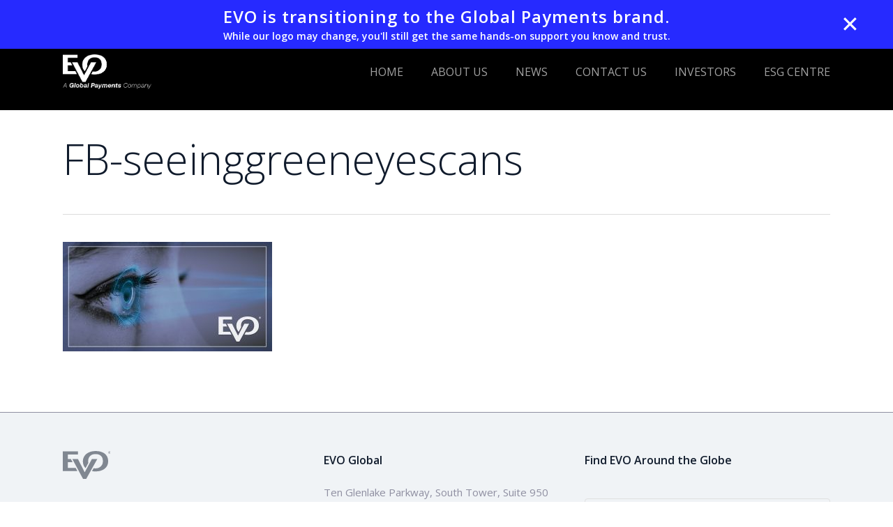

--- FILE ---
content_type: text/html; charset=UTF-8
request_url: https://evopayments.com/seeing-green-eye-scans-and-the-evolution-of-the-payment-industry/fb-seeinggreeneyescans/
body_size: 62451
content:
<!doctype html>
<html lang="en-US" class="no-js">
<head>
	<meta charset="UTF-8">
	<meta name="viewport" content="width=device-width, initial-scale=1, maximum-scale=1, user-scalable=0" /><link rel="shortcut icon" href="https://evopayments.com/wp-content/uploads/icon-evo-blue-sq.png" />    <!-- Google tag (gtag.js) -->
    <script async src="https://www.googletagmanager.com/gtag/js?id=G-JG4N1Y1ZJE"></script>
    <script>
      window.dataLayer = window.dataLayer || [];
      function gtag(){dataLayer.push(arguments);}
      gtag('js', new Date());

      gtag('config', 'G-JG4N1Y1ZJE');
    </script>


    <meta name='robots' content='index, follow, max-image-preview:large, max-snippet:-1, max-video-preview:-1' />
	<style>img:is([sizes="auto" i], [sizes^="auto," i]) { contain-intrinsic-size: 3000px 1500px }</style>
	
	<!-- This site is optimized with the Yoast SEO plugin v26.8 - https://yoast.com/product/yoast-seo-wordpress/ -->
	<title>FB-seeinggreeneyescans - EVO Payments, Inc.</title>
	<link rel="canonical" href="https://evopayments.com/seeing-green-eye-scans-and-the-evolution-of-the-payment-industry/fb-seeinggreeneyescans/" />
	<meta property="og:locale" content="en_US" />
	<meta property="og:type" content="article" />
	<meta property="og:title" content="FB-seeinggreeneyescans - EVO Payments, Inc." />
	<meta property="og:url" content="https://evopayments.com/seeing-green-eye-scans-and-the-evolution-of-the-payment-industry/fb-seeinggreeneyescans/" />
	<meta property="og:site_name" content="EVO Payments, Inc." />
	<meta property="article:publisher" content="https://www.facebook.com/EVOPayments/" />
	<meta property="og:image" content="https://evopayments.com/seeing-green-eye-scans-and-the-evolution-of-the-payment-industry/fb-seeinggreeneyescans" />
	<meta property="og:image:width" content="1200" />
	<meta property="og:image:height" content="628" />
	<meta property="og:image:type" content="image/jpeg" />
	<meta name="twitter:card" content="summary_large_image" />
	<meta name="twitter:site" content="@EVOPayments" />
	<script type="application/ld+json" class="yoast-schema-graph">{"@context":"https://schema.org","@graph":[{"@type":"WebPage","@id":"https://evopayments.com/seeing-green-eye-scans-and-the-evolution-of-the-payment-industry/fb-seeinggreeneyescans/","url":"https://evopayments.com/seeing-green-eye-scans-and-the-evolution-of-the-payment-industry/fb-seeinggreeneyescans/","name":"FB-seeinggreeneyescans - EVO Payments, Inc.","isPartOf":{"@id":"https://evopayments.com/#website"},"primaryImageOfPage":{"@id":"https://evopayments.com/seeing-green-eye-scans-and-the-evolution-of-the-payment-industry/fb-seeinggreeneyescans/#primaryimage"},"image":{"@id":"https://evopayments.com/seeing-green-eye-scans-and-the-evolution-of-the-payment-industry/fb-seeinggreeneyescans/#primaryimage"},"thumbnailUrl":"https://evopayments.com/wp-content/uploads/FB-seeinggreeneyescans.jpg","datePublished":"2019-11-11T18:18:47+00:00","breadcrumb":{"@id":"https://evopayments.com/seeing-green-eye-scans-and-the-evolution-of-the-payment-industry/fb-seeinggreeneyescans/#breadcrumb"},"inLanguage":"en-US","potentialAction":[{"@type":"ReadAction","target":["https://evopayments.com/seeing-green-eye-scans-and-the-evolution-of-the-payment-industry/fb-seeinggreeneyescans/"]}]},{"@type":"ImageObject","inLanguage":"en-US","@id":"https://evopayments.com/seeing-green-eye-scans-and-the-evolution-of-the-payment-industry/fb-seeinggreeneyescans/#primaryimage","url":"https://evopayments.com/wp-content/uploads/FB-seeinggreeneyescans.jpg","contentUrl":"https://evopayments.com/wp-content/uploads/FB-seeinggreeneyescans.jpg","width":1200,"height":628},{"@type":"BreadcrumbList","@id":"https://evopayments.com/seeing-green-eye-scans-and-the-evolution-of-the-payment-industry/fb-seeinggreeneyescans/#breadcrumb","itemListElement":[{"@type":"ListItem","position":1,"name":"Home","item":"https://evopayments.com/"},{"@type":"ListItem","position":2,"name":"Seeing Green: Eye Scans and the Evolution of the Payment Industry","item":"https://evopayments.com/seeing-green-eye-scans-and-the-evolution-of-the-payment-industry/"},{"@type":"ListItem","position":3,"name":"FB-seeinggreeneyescans"}]},{"@type":"WebSite","@id":"https://evopayments.com/#website","url":"https://evopayments.com/","name":"EVO Payments, Inc.","description":"Simplifying Payments Around the Globe","publisher":{"@id":"https://evopayments.com/#organization"},"potentialAction":[{"@type":"SearchAction","target":{"@type":"EntryPoint","urlTemplate":"https://evopayments.com/?s={search_term_string}"},"query-input":{"@type":"PropertyValueSpecification","valueRequired":true,"valueName":"search_term_string"}}],"inLanguage":"en-US"},{"@type":"Organization","@id":"https://evopayments.com/#organization","name":"EVO Payments, Inc.","url":"https://evopayments.com/","logo":{"@type":"ImageObject","inLanguage":"en-US","@id":"https://evopayments.com/#/schema/logo/image/","url":"https://evopayments.com/wp-content/uploads/evo-logo-no-bkground-webres.png","contentUrl":"https://evopayments.com/wp-content/uploads/evo-logo-no-bkground-webres.png","width":1089,"height":649,"caption":"EVO Payments, Inc."},"image":{"@id":"https://evopayments.com/#/schema/logo/image/"},"sameAs":["https://www.facebook.com/EVOPayments/","https://x.com/EVOPayments","https://www.instagram.com/evopayments/","https://www.linkedin.com/company/evopayments/"]}]}</script>
	<!-- / Yoast SEO plugin. -->


<link rel='dns-prefetch' href='//fonts.googleapis.com' />
<link rel="alternate" type="application/rss+xml" title="EVO Payments, Inc. &raquo; Feed" href="https://evopayments.com/feed/" />
<link rel="alternate" type="application/rss+xml" title="EVO Payments, Inc. &raquo; Comments Feed" href="https://evopayments.com/comments/feed/" />
<link rel="alternate" type="application/rss+xml" title="EVO Payments, Inc. &raquo; FB-seeinggreeneyescans Comments Feed" href="https://evopayments.com/seeing-green-eye-scans-and-the-evolution-of-the-payment-industry/fb-seeinggreeneyescans/feed/" />
<script type="text/javascript">
/* <![CDATA[ */
window._wpemojiSettings = {"baseUrl":"https:\/\/s.w.org\/images\/core\/emoji\/15.0.3\/72x72\/","ext":".png","svgUrl":"https:\/\/s.w.org\/images\/core\/emoji\/15.0.3\/svg\/","svgExt":".svg","source":{"concatemoji":"https:\/\/evopayments.com\/wp-includes\/js\/wp-emoji-release.min.js?ver=6.7.4"}};
/*! This file is auto-generated */
!function(i,n){var o,s,e;function c(e){try{var t={supportTests:e,timestamp:(new Date).valueOf()};sessionStorage.setItem(o,JSON.stringify(t))}catch(e){}}function p(e,t,n){e.clearRect(0,0,e.canvas.width,e.canvas.height),e.fillText(t,0,0);var t=new Uint32Array(e.getImageData(0,0,e.canvas.width,e.canvas.height).data),r=(e.clearRect(0,0,e.canvas.width,e.canvas.height),e.fillText(n,0,0),new Uint32Array(e.getImageData(0,0,e.canvas.width,e.canvas.height).data));return t.every(function(e,t){return e===r[t]})}function u(e,t,n){switch(t){case"flag":return n(e,"\ud83c\udff3\ufe0f\u200d\u26a7\ufe0f","\ud83c\udff3\ufe0f\u200b\u26a7\ufe0f")?!1:!n(e,"\ud83c\uddfa\ud83c\uddf3","\ud83c\uddfa\u200b\ud83c\uddf3")&&!n(e,"\ud83c\udff4\udb40\udc67\udb40\udc62\udb40\udc65\udb40\udc6e\udb40\udc67\udb40\udc7f","\ud83c\udff4\u200b\udb40\udc67\u200b\udb40\udc62\u200b\udb40\udc65\u200b\udb40\udc6e\u200b\udb40\udc67\u200b\udb40\udc7f");case"emoji":return!n(e,"\ud83d\udc26\u200d\u2b1b","\ud83d\udc26\u200b\u2b1b")}return!1}function f(e,t,n){var r="undefined"!=typeof WorkerGlobalScope&&self instanceof WorkerGlobalScope?new OffscreenCanvas(300,150):i.createElement("canvas"),a=r.getContext("2d",{willReadFrequently:!0}),o=(a.textBaseline="top",a.font="600 32px Arial",{});return e.forEach(function(e){o[e]=t(a,e,n)}),o}function t(e){var t=i.createElement("script");t.src=e,t.defer=!0,i.head.appendChild(t)}"undefined"!=typeof Promise&&(o="wpEmojiSettingsSupports",s=["flag","emoji"],n.supports={everything:!0,everythingExceptFlag:!0},e=new Promise(function(e){i.addEventListener("DOMContentLoaded",e,{once:!0})}),new Promise(function(t){var n=function(){try{var e=JSON.parse(sessionStorage.getItem(o));if("object"==typeof e&&"number"==typeof e.timestamp&&(new Date).valueOf()<e.timestamp+604800&&"object"==typeof e.supportTests)return e.supportTests}catch(e){}return null}();if(!n){if("undefined"!=typeof Worker&&"undefined"!=typeof OffscreenCanvas&&"undefined"!=typeof URL&&URL.createObjectURL&&"undefined"!=typeof Blob)try{var e="postMessage("+f.toString()+"("+[JSON.stringify(s),u.toString(),p.toString()].join(",")+"));",r=new Blob([e],{type:"text/javascript"}),a=new Worker(URL.createObjectURL(r),{name:"wpTestEmojiSupports"});return void(a.onmessage=function(e){c(n=e.data),a.terminate(),t(n)})}catch(e){}c(n=f(s,u,p))}t(n)}).then(function(e){for(var t in e)n.supports[t]=e[t],n.supports.everything=n.supports.everything&&n.supports[t],"flag"!==t&&(n.supports.everythingExceptFlag=n.supports.everythingExceptFlag&&n.supports[t]);n.supports.everythingExceptFlag=n.supports.everythingExceptFlag&&!n.supports.flag,n.DOMReady=!1,n.readyCallback=function(){n.DOMReady=!0}}).then(function(){return e}).then(function(){var e;n.supports.everything||(n.readyCallback(),(e=n.source||{}).concatemoji?t(e.concatemoji):e.wpemoji&&e.twemoji&&(t(e.twemoji),t(e.wpemoji)))}))}((window,document),window._wpemojiSettings);
/* ]]> */
</script>
<style id='wp-emoji-styles-inline-css' type='text/css'>

	img.wp-smiley, img.emoji {
		display: inline !important;
		border: none !important;
		box-shadow: none !important;
		height: 1em !important;
		width: 1em !important;
		margin: 0 0.07em !important;
		vertical-align: -0.1em !important;
		background: none !important;
		padding: 0 !important;
	}
</style>
<link rel='stylesheet' id='wp-block-library-css' href='https://evopayments.com/wp-includes/css/dist/block-library/style.min.css?ver=6.7.4' type='text/css' media='all' />
<style id='global-styles-inline-css' type='text/css'>
:root{--wp--preset--aspect-ratio--square: 1;--wp--preset--aspect-ratio--4-3: 4/3;--wp--preset--aspect-ratio--3-4: 3/4;--wp--preset--aspect-ratio--3-2: 3/2;--wp--preset--aspect-ratio--2-3: 2/3;--wp--preset--aspect-ratio--16-9: 16/9;--wp--preset--aspect-ratio--9-16: 9/16;--wp--preset--color--black: #000000;--wp--preset--color--cyan-bluish-gray: #abb8c3;--wp--preset--color--white: #ffffff;--wp--preset--color--pale-pink: #f78da7;--wp--preset--color--vivid-red: #cf2e2e;--wp--preset--color--luminous-vivid-orange: #ff6900;--wp--preset--color--luminous-vivid-amber: #fcb900;--wp--preset--color--light-green-cyan: #7bdcb5;--wp--preset--color--vivid-green-cyan: #00d084;--wp--preset--color--pale-cyan-blue: #8ed1fc;--wp--preset--color--vivid-cyan-blue: #0693e3;--wp--preset--color--vivid-purple: #9b51e0;--wp--preset--gradient--vivid-cyan-blue-to-vivid-purple: linear-gradient(135deg,rgba(6,147,227,1) 0%,rgb(155,81,224) 100%);--wp--preset--gradient--light-green-cyan-to-vivid-green-cyan: linear-gradient(135deg,rgb(122,220,180) 0%,rgb(0,208,130) 100%);--wp--preset--gradient--luminous-vivid-amber-to-luminous-vivid-orange: linear-gradient(135deg,rgba(252,185,0,1) 0%,rgba(255,105,0,1) 100%);--wp--preset--gradient--luminous-vivid-orange-to-vivid-red: linear-gradient(135deg,rgba(255,105,0,1) 0%,rgb(207,46,46) 100%);--wp--preset--gradient--very-light-gray-to-cyan-bluish-gray: linear-gradient(135deg,rgb(238,238,238) 0%,rgb(169,184,195) 100%);--wp--preset--gradient--cool-to-warm-spectrum: linear-gradient(135deg,rgb(74,234,220) 0%,rgb(151,120,209) 20%,rgb(207,42,186) 40%,rgb(238,44,130) 60%,rgb(251,105,98) 80%,rgb(254,248,76) 100%);--wp--preset--gradient--blush-light-purple: linear-gradient(135deg,rgb(255,206,236) 0%,rgb(152,150,240) 100%);--wp--preset--gradient--blush-bordeaux: linear-gradient(135deg,rgb(254,205,165) 0%,rgb(254,45,45) 50%,rgb(107,0,62) 100%);--wp--preset--gradient--luminous-dusk: linear-gradient(135deg,rgb(255,203,112) 0%,rgb(199,81,192) 50%,rgb(65,88,208) 100%);--wp--preset--gradient--pale-ocean: linear-gradient(135deg,rgb(255,245,203) 0%,rgb(182,227,212) 50%,rgb(51,167,181) 100%);--wp--preset--gradient--electric-grass: linear-gradient(135deg,rgb(202,248,128) 0%,rgb(113,206,126) 100%);--wp--preset--gradient--midnight: linear-gradient(135deg,rgb(2,3,129) 0%,rgb(40,116,252) 100%);--wp--preset--font-size--small: 13px;--wp--preset--font-size--medium: 20px;--wp--preset--font-size--large: 36px;--wp--preset--font-size--x-large: 42px;--wp--preset--spacing--20: 0.44rem;--wp--preset--spacing--30: 0.67rem;--wp--preset--spacing--40: 1rem;--wp--preset--spacing--50: 1.5rem;--wp--preset--spacing--60: 2.25rem;--wp--preset--spacing--70: 3.38rem;--wp--preset--spacing--80: 5.06rem;--wp--preset--shadow--natural: 6px 6px 9px rgba(0, 0, 0, 0.2);--wp--preset--shadow--deep: 12px 12px 50px rgba(0, 0, 0, 0.4);--wp--preset--shadow--sharp: 6px 6px 0px rgba(0, 0, 0, 0.2);--wp--preset--shadow--outlined: 6px 6px 0px -3px rgba(255, 255, 255, 1), 6px 6px rgba(0, 0, 0, 1);--wp--preset--shadow--crisp: 6px 6px 0px rgba(0, 0, 0, 1);}:where(body) { margin: 0; }.wp-site-blocks > .alignleft { float: left; margin-right: 2em; }.wp-site-blocks > .alignright { float: right; margin-left: 2em; }.wp-site-blocks > .aligncenter { justify-content: center; margin-left: auto; margin-right: auto; }:where(.is-layout-flex){gap: 0.5em;}:where(.is-layout-grid){gap: 0.5em;}.is-layout-flow > .alignleft{float: left;margin-inline-start: 0;margin-inline-end: 2em;}.is-layout-flow > .alignright{float: right;margin-inline-start: 2em;margin-inline-end: 0;}.is-layout-flow > .aligncenter{margin-left: auto !important;margin-right: auto !important;}.is-layout-constrained > .alignleft{float: left;margin-inline-start: 0;margin-inline-end: 2em;}.is-layout-constrained > .alignright{float: right;margin-inline-start: 2em;margin-inline-end: 0;}.is-layout-constrained > .aligncenter{margin-left: auto !important;margin-right: auto !important;}.is-layout-constrained > :where(:not(.alignleft):not(.alignright):not(.alignfull)){margin-left: auto !important;margin-right: auto !important;}body .is-layout-flex{display: flex;}.is-layout-flex{flex-wrap: wrap;align-items: center;}.is-layout-flex > :is(*, div){margin: 0;}body .is-layout-grid{display: grid;}.is-layout-grid > :is(*, div){margin: 0;}body{padding-top: 0px;padding-right: 0px;padding-bottom: 0px;padding-left: 0px;}a:where(:not(.wp-element-button)){text-decoration: underline;}:root :where(.wp-element-button, .wp-block-button__link){background-color: #32373c;border-width: 0;color: #fff;font-family: inherit;font-size: inherit;line-height: inherit;padding: calc(0.667em + 2px) calc(1.333em + 2px);text-decoration: none;}.has-black-color{color: var(--wp--preset--color--black) !important;}.has-cyan-bluish-gray-color{color: var(--wp--preset--color--cyan-bluish-gray) !important;}.has-white-color{color: var(--wp--preset--color--white) !important;}.has-pale-pink-color{color: var(--wp--preset--color--pale-pink) !important;}.has-vivid-red-color{color: var(--wp--preset--color--vivid-red) !important;}.has-luminous-vivid-orange-color{color: var(--wp--preset--color--luminous-vivid-orange) !important;}.has-luminous-vivid-amber-color{color: var(--wp--preset--color--luminous-vivid-amber) !important;}.has-light-green-cyan-color{color: var(--wp--preset--color--light-green-cyan) !important;}.has-vivid-green-cyan-color{color: var(--wp--preset--color--vivid-green-cyan) !important;}.has-pale-cyan-blue-color{color: var(--wp--preset--color--pale-cyan-blue) !important;}.has-vivid-cyan-blue-color{color: var(--wp--preset--color--vivid-cyan-blue) !important;}.has-vivid-purple-color{color: var(--wp--preset--color--vivid-purple) !important;}.has-black-background-color{background-color: var(--wp--preset--color--black) !important;}.has-cyan-bluish-gray-background-color{background-color: var(--wp--preset--color--cyan-bluish-gray) !important;}.has-white-background-color{background-color: var(--wp--preset--color--white) !important;}.has-pale-pink-background-color{background-color: var(--wp--preset--color--pale-pink) !important;}.has-vivid-red-background-color{background-color: var(--wp--preset--color--vivid-red) !important;}.has-luminous-vivid-orange-background-color{background-color: var(--wp--preset--color--luminous-vivid-orange) !important;}.has-luminous-vivid-amber-background-color{background-color: var(--wp--preset--color--luminous-vivid-amber) !important;}.has-light-green-cyan-background-color{background-color: var(--wp--preset--color--light-green-cyan) !important;}.has-vivid-green-cyan-background-color{background-color: var(--wp--preset--color--vivid-green-cyan) !important;}.has-pale-cyan-blue-background-color{background-color: var(--wp--preset--color--pale-cyan-blue) !important;}.has-vivid-cyan-blue-background-color{background-color: var(--wp--preset--color--vivid-cyan-blue) !important;}.has-vivid-purple-background-color{background-color: var(--wp--preset--color--vivid-purple) !important;}.has-black-border-color{border-color: var(--wp--preset--color--black) !important;}.has-cyan-bluish-gray-border-color{border-color: var(--wp--preset--color--cyan-bluish-gray) !important;}.has-white-border-color{border-color: var(--wp--preset--color--white) !important;}.has-pale-pink-border-color{border-color: var(--wp--preset--color--pale-pink) !important;}.has-vivid-red-border-color{border-color: var(--wp--preset--color--vivid-red) !important;}.has-luminous-vivid-orange-border-color{border-color: var(--wp--preset--color--luminous-vivid-orange) !important;}.has-luminous-vivid-amber-border-color{border-color: var(--wp--preset--color--luminous-vivid-amber) !important;}.has-light-green-cyan-border-color{border-color: var(--wp--preset--color--light-green-cyan) !important;}.has-vivid-green-cyan-border-color{border-color: var(--wp--preset--color--vivid-green-cyan) !important;}.has-pale-cyan-blue-border-color{border-color: var(--wp--preset--color--pale-cyan-blue) !important;}.has-vivid-cyan-blue-border-color{border-color: var(--wp--preset--color--vivid-cyan-blue) !important;}.has-vivid-purple-border-color{border-color: var(--wp--preset--color--vivid-purple) !important;}.has-vivid-cyan-blue-to-vivid-purple-gradient-background{background: var(--wp--preset--gradient--vivid-cyan-blue-to-vivid-purple) !important;}.has-light-green-cyan-to-vivid-green-cyan-gradient-background{background: var(--wp--preset--gradient--light-green-cyan-to-vivid-green-cyan) !important;}.has-luminous-vivid-amber-to-luminous-vivid-orange-gradient-background{background: var(--wp--preset--gradient--luminous-vivid-amber-to-luminous-vivid-orange) !important;}.has-luminous-vivid-orange-to-vivid-red-gradient-background{background: var(--wp--preset--gradient--luminous-vivid-orange-to-vivid-red) !important;}.has-very-light-gray-to-cyan-bluish-gray-gradient-background{background: var(--wp--preset--gradient--very-light-gray-to-cyan-bluish-gray) !important;}.has-cool-to-warm-spectrum-gradient-background{background: var(--wp--preset--gradient--cool-to-warm-spectrum) !important;}.has-blush-light-purple-gradient-background{background: var(--wp--preset--gradient--blush-light-purple) !important;}.has-blush-bordeaux-gradient-background{background: var(--wp--preset--gradient--blush-bordeaux) !important;}.has-luminous-dusk-gradient-background{background: var(--wp--preset--gradient--luminous-dusk) !important;}.has-pale-ocean-gradient-background{background: var(--wp--preset--gradient--pale-ocean) !important;}.has-electric-grass-gradient-background{background: var(--wp--preset--gradient--electric-grass) !important;}.has-midnight-gradient-background{background: var(--wp--preset--gradient--midnight) !important;}.has-small-font-size{font-size: var(--wp--preset--font-size--small) !important;}.has-medium-font-size{font-size: var(--wp--preset--font-size--medium) !important;}.has-large-font-size{font-size: var(--wp--preset--font-size--large) !important;}.has-x-large-font-size{font-size: var(--wp--preset--font-size--x-large) !important;}
:where(.wp-block-post-template.is-layout-flex){gap: 1.25em;}:where(.wp-block-post-template.is-layout-grid){gap: 1.25em;}
:where(.wp-block-columns.is-layout-flex){gap: 2em;}:where(.wp-block-columns.is-layout-grid){gap: 2em;}
:root :where(.wp-block-pullquote){font-size: 1.5em;line-height: 1.6;}
</style>
<style id='fsb-flexible-spacer-style-inline-css' type='text/css'>
.fsb-style-show-front{position:relative;z-index:2;}@media screen and (min-width:1025px){.fsb-flexible-spacer__device--md,.fsb-flexible-spacer__device--sm{display:none;}}@media screen and (min-width:600px) and (max-width:1024px){.fsb-flexible-spacer__device--lg,.fsb-flexible-spacer__device--sm{display:none;}}@media screen and (max-width:599px){.fsb-flexible-spacer__device--lg,.fsb-flexible-spacer__device--md{display:none;}}
</style>
<link rel='stylesheet' id='simple-banner-style-css' href='https://evopayments.com/wp-content/plugins/simple-banner/simple-banner.css?ver=3.0.4' type='text/css' media='all' />
<link rel='stylesheet' id='ppress-frontend-css' href='https://evopayments.com/wp-content/plugins/wp-user-avatar/assets/css/frontend.min.css?ver=4.16.8' type='text/css' media='all' />
<link rel='stylesheet' id='ppress-flatpickr-css' href='https://evopayments.com/wp-content/plugins/wp-user-avatar/assets/flatpickr/flatpickr.min.css?ver=4.16.8' type='text/css' media='all' />
<link rel='stylesheet' id='ppress-select2-css' href='https://evopayments.com/wp-content/plugins/wp-user-avatar/assets/select2/select2.min.css?ver=6.7.4' type='text/css' media='all' />
<link rel='stylesheet' id='font-awesome-css' href='https://evopayments.com/wp-content/themes/salient/css/font-awesome-legacy.min.css?ver=4.7.1' type='text/css' media='all' />
<link rel='stylesheet' id='parent-style-css' href='https://evopayments.com/wp-content/themes/salient/style.css?ver=6.7.4' type='text/css' media='all' />
<link rel='stylesheet' id='salient-grid-system-css' href='https://evopayments.com/wp-content/themes/salient/css/build/grid-system.css?ver=18.0.2' type='text/css' media='all' />
<link rel='stylesheet' id='main-styles-css' href='https://evopayments.com/wp-content/themes/salient/css/build/style.css?ver=18.0.2' type='text/css' media='all' />
<link rel='stylesheet' id='nectar-header-megamenu-css' href='https://evopayments.com/wp-content/themes/salient/css/build/header/header-megamenu.css?ver=18.0.2' type='text/css' media='all' />
<link rel='stylesheet' id='nectar-single-styles-css' href='https://evopayments.com/wp-content/themes/salient/css/build/single.css?ver=18.0.2' type='text/css' media='all' />
<link rel='stylesheet' id='nectar-element-recent-posts-css' href='https://evopayments.com/wp-content/themes/salient/css/build/elements/element-recent-posts.css?ver=18.0.2' type='text/css' media='all' />
<link rel='stylesheet' id='nectar_default_font_open_sans-css' href='https://fonts.googleapis.com/css?family=Open+Sans%3A300%2C400%2C600%2C700&#038;subset=latin%2Clatin-ext' type='text/css' media='all' />
<link rel='stylesheet' id='responsive-css' href='https://evopayments.com/wp-content/themes/salient/css/build/responsive.css?ver=18.0.2' type='text/css' media='all' />
<link rel='stylesheet' id='select2-css' href='https://evopayments.com/wp-content/themes/salient/css/build/plugins/select2.css?ver=4.0.1' type='text/css' media='all' />
<link rel='stylesheet' id='skin-material-css' href='https://evopayments.com/wp-content/themes/salient/css/build/skin-material.css?ver=18.0.2' type='text/css' media='all' />
<link rel='stylesheet' id='salient-wp-menu-dynamic-css' href='https://evopayments.com/wp-content/uploads/salient/menu-dynamic.css?ver=95939' type='text/css' media='all' />
<link rel='stylesheet' id='nectar-widget-posts-css' href='https://evopayments.com/wp-content/themes/salient/css/build/elements/widget-nectar-posts.css?ver=18.0.2' type='text/css' media='all' />
<link rel='stylesheet' id='dynamic-css-css' href='https://evopayments.com/wp-content/uploads/salient/salient-dynamic-styles.css?ver=97025' type='text/css' media='all' />
<style id='dynamic-css-inline-css' type='text/css'>
#header-space{background-color:#ffffff}@media only screen and (min-width:1000px){body #ajax-content-wrap.no-scroll{min-height:calc(100vh - 110px);height:calc(100vh - 110px)!important;}}@media only screen and (min-width:1000px){#page-header-wrap.fullscreen-header,#page-header-wrap.fullscreen-header #page-header-bg,html:not(.nectar-box-roll-loaded) .nectar-box-roll > #page-header-bg.fullscreen-header,.nectar_fullscreen_zoom_recent_projects,#nectar_fullscreen_rows:not(.afterLoaded) > div{height:calc(100vh - 109px);}.wpb_row.vc_row-o-full-height.top-level,.wpb_row.vc_row-o-full-height.top-level > .col.span_12{min-height:calc(100vh - 109px);}html:not(.nectar-box-roll-loaded) .nectar-box-roll > #page-header-bg.fullscreen-header{top:110px;}.nectar-slider-wrap[data-fullscreen="true"]:not(.loaded),.nectar-slider-wrap[data-fullscreen="true"]:not(.loaded) .swiper-container{height:calc(100vh - 108px)!important;}.admin-bar .nectar-slider-wrap[data-fullscreen="true"]:not(.loaded),.admin-bar .nectar-slider-wrap[data-fullscreen="true"]:not(.loaded) .swiper-container{height:calc(100vh - 108px - 32px)!important;}}.admin-bar[class*="page-template-template-no-header"] .wpb_row.vc_row-o-full-height.top-level,.admin-bar[class*="page-template-template-no-header"] .wpb_row.vc_row-o-full-height.top-level > .col.span_12{min-height:calc(100vh - 32px);}body[class*="page-template-template-no-header"] .wpb_row.vc_row-o-full-height.top-level,body[class*="page-template-template-no-header"] .wpb_row.vc_row-o-full-height.top-level > .col.span_12{min-height:100vh;}@media only screen and (max-width:999px){.using-mobile-browser #nectar_fullscreen_rows:not(.afterLoaded):not([data-mobile-disable="on"]) > div{height:calc(100vh - 100px);}.using-mobile-browser .wpb_row.vc_row-o-full-height.top-level,.using-mobile-browser .wpb_row.vc_row-o-full-height.top-level > .col.span_12,[data-permanent-transparent="1"].using-mobile-browser .wpb_row.vc_row-o-full-height.top-level,[data-permanent-transparent="1"].using-mobile-browser .wpb_row.vc_row-o-full-height.top-level > .col.span_12{min-height:calc(100vh - 100px);}html:not(.nectar-box-roll-loaded) .nectar-box-roll > #page-header-bg.fullscreen-header,.nectar_fullscreen_zoom_recent_projects,.nectar-slider-wrap[data-fullscreen="true"]:not(.loaded),.nectar-slider-wrap[data-fullscreen="true"]:not(.loaded) .swiper-container,#nectar_fullscreen_rows:not(.afterLoaded):not([data-mobile-disable="on"]) > div{height:calc(100vh - 47px);}.wpb_row.vc_row-o-full-height.top-level,.wpb_row.vc_row-o-full-height.top-level > .col.span_12{min-height:calc(100vh - 47px);}body[data-transparent-header="false"] #ajax-content-wrap.no-scroll{min-height:calc(100vh - 47px);height:calc(100vh - 47px);}}.screen-reader-text,.nectar-skip-to-content:not(:focus){border:0;clip:rect(1px,1px,1px,1px);clip-path:inset(50%);height:1px;margin:-1px;overflow:hidden;padding:0;position:absolute!important;width:1px;word-wrap:normal!important;}.row .col img:not([srcset]){width:auto;}.row .col img.img-with-animation.nectar-lazy:not([srcset]){width:100%;}
</style>
<link rel='stylesheet' id='salient-child-style-css' href='https://evopayments.com/wp-content/themes/evo-global/style.css?ver=18.0.2' type='text/css' media='all' />
<link rel='stylesheet' id='redux-google-fonts-salient_redux-css' href='https://fonts.googleapis.com/css?family=Open+Sans%3A400%2C300%2C700%2C600%2C400italic&#038;subset=latin&#038;ver=6.7.4' type='text/css' media='all' />
<script type="text/javascript" src="https://evopayments.com/wp-includes/js/jquery/jquery.min.js?ver=3.7.1" id="jquery-core-js"></script>
<script type="text/javascript" src="https://evopayments.com/wp-includes/js/jquery/jquery-migrate.min.js?ver=3.4.1" id="jquery-migrate-js"></script>
<script type="text/javascript" id="simple-banner-script-js-before">
/* <![CDATA[ */
const simpleBannerScriptParams = {"pro_version_enabled":"","debug_mode":"","id":16867,"version":"3.0.4","banner_params":[{"hide_simple_banner":"no","simple_banner_prepend_element":"body","simple_banner_position":"fixed","header_margin":"","header_padding":"48px","wp_body_open_enabled":"","wp_body_open":true,"simple_banner_z_index":"","simple_banner_text":"<h5 style=\"font-weight: 600 !important;color: #fff !important;margin-bottom: 0 !important\" class=\"mb-0 text-white text-weight-600\">EVO is transitioning to the Global Payments brand.<\/h5><p style=\"font-weight: 600 !important;color: #fff !important;margin-bottom: 0 !important\" class=\"subhead mb-0 text-white\">While our logo may change, you'll still get the same hands-on support you know and trust.<\/p>","disabled_on_current_page":false,"disabled_pages_array":[],"is_current_page_a_post":false,"disabled_on_posts":"","simple_banner_disabled_page_paths":"","simple_banner_font_size":"","simple_banner_color":"#00D1FF","simple_banner_text_color":"#101b2c","simple_banner_link_color":"#101b2c","simple_banner_close_color":"","simple_banner_custom_css":"color: white;\r\n  text-align: center;\r\n  top: 0 !important; \r\n  width: 100%;\r\n  position: fixed !important;\r\n  z-index: 1000 !important;\r\n  background-color: #262aff; \r\n  padding: 0px;\r\n  font-size: 14px;\r\n  height:70px;","simple_banner_scrolling_custom_css":"","simple_banner_text_custom_css":"","simple_banner_button_css":"right: 3rem !important;      \r\n  background: transparent; \r\n  border: none;      \r\n  color: white;       \r\n  font-size: 32px !important;     \r\n  cursor: pointer;\r\n  padding: 0;\r\n  z-index: 2000;\r\n  margin: 0px 0px !important;","site_custom_css":"","keep_site_custom_css":"","site_custom_js":"","keep_site_custom_js":"","close_button_enabled":"on","close_button_expiration":"","close_button_cookie_set":false,"current_date":{"date":"2026-01-24 13:27:48.384328","timezone_type":3,"timezone":"UTC"},"start_date":{"date":"2026-01-24 13:27:48.384335","timezone_type":3,"timezone":"UTC"},"end_date":{"date":"2026-01-24 13:27:48.384339","timezone_type":3,"timezone":"UTC"},"simple_banner_start_after_date":"","simple_banner_remove_after_date":"","simple_banner_insert_inside_element":""}]}
/* ]]> */
</script>
<script type="text/javascript" src="https://evopayments.com/wp-content/plugins/simple-banner/simple-banner.js?ver=3.0.4" id="simple-banner-script-js"></script>
<script type="text/javascript" src="https://evopayments.com/wp-content/plugins/wp-user-avatar/assets/flatpickr/flatpickr.min.js?ver=4.16.8" id="ppress-flatpickr-js"></script>
<script type="text/javascript" src="https://evopayments.com/wp-content/plugins/wp-user-avatar/assets/select2/select2.min.js?ver=4.16.8" id="ppress-select2-js"></script>
<link rel="https://api.w.org/" href="https://evopayments.com/wp-json/" /><link rel="alternate" title="JSON" type="application/json" href="https://evopayments.com/wp-json/wp/v2/media/16867" /><link rel="EditURI" type="application/rsd+xml" title="RSD" href="https://evopayments.com/xmlrpc.php?rsd" />
<meta name="generator" content="WordPress 6.7.4" />
<link rel='shortlink' href='https://evopayments.com/?p=16867' />
<link rel="alternate" title="oEmbed (JSON)" type="application/json+oembed" href="https://evopayments.com/wp-json/oembed/1.0/embed?url=https%3A%2F%2Fevopayments.com%2Fseeing-green-eye-scans-and-the-evolution-of-the-payment-industry%2Ffb-seeinggreeneyescans%2F" />
<link rel="alternate" title="oEmbed (XML)" type="text/xml+oembed" href="https://evopayments.com/wp-json/oembed/1.0/embed?url=https%3A%2F%2Fevopayments.com%2Fseeing-green-eye-scans-and-the-evolution-of-the-payment-industry%2Ffb-seeinggreeneyescans%2F&#038;format=xml" />
<style id="simple-banner-header-padding" type="text/css" >header{padding-top:48px;}</style><style id="simple-banner-position" type="text/css">.simple-banner{position:fixed;}</style><style id="simple-banner-background-color" type="text/css">.simple-banner{background:#00D1FF;}</style><style id="simple-banner-text-color" type="text/css">.simple-banner .simple-banner-text{color:#101b2c;}</style><style id="simple-banner-link-color" type="text/css">.simple-banner .simple-banner-text a{color:#101b2c;}</style><style id="simple-banner-z-index" type="text/css">.simple-banner{z-index: 99999;}</style><style id="simple-banner-custom-css" type="text/css">.simple-banner{color: white;
  text-align: center;
  top: 0 !important; 
  width: 100%;
  position: fixed !important;
  z-index: 1000 !important;
  background-color: #262aff; 
  padding: 0px;
  font-size: 14px;
  height:70px;}</style><style id="simple-banner-button-css" type="text/css">.simple-banner .simple-banner-button{right: 3rem !important;      
  background: transparent; 
  border: none;      
  color: white;       
  font-size: 32px !important;     
  cursor: pointer;
  padding: 0;
  z-index: 2000;
  margin: 0px 0px !important;}</style><style id="simple-banner-site-custom-css-dummy" type="text/css"></style><script id="simple-banner-site-custom-js-dummy" type="text/javascript"></script><script type="text/javascript"> var root = document.getElementsByTagName( "html" )[0]; root.setAttribute( "class", "js" ); </script><!-- Global site tag (gtag.js) - Google Analytics -->
<script async src="https://www.googletagmanager.com/gtag/js?id=UA-43340612-3"></script>
<script>
  window.dataLayer = window.dataLayer || [];
  function gtag(){dataLayer.push(arguments);}
  gtag('js', new Date());

  gtag('config', 'UA-43340612-3');
</script><meta name="generator" content="Powered by WPBakery Page Builder - drag and drop page builder for WordPress."/>
		<style type="text/css" id="wp-custom-css">
			/* 12-11-2025 */
.text-weight-600
{
    font-weight: 600 !important;
}
.text-white {
color:#fff !important;
}
.mb-0, .my-0 {
   margin-bottom: 0 !important;
}
.simple-banner-text h5 {
	font-size:24px;
	line-height:1.2em;
  text-transform:none !important;
}
@media only screen and (max-width: 768px) {
.top-row-background {
  padding-top:104px !important;
}
header
{
    padding-top: 100px !important;
}
.slide_out_area_close {
   top:125px !important;
}
.simple-banner-text p{
    display:none;
  }
.simple-banner{
   height:100px;
}
.simple-banner-text{
		height:100px;
		padding:30px 30px !important;
	}
	.simple-banner-text h5{
		font-size:20px;
		letter-spacing:-0.02rem;
    text-align:left !important;
	}
#simple-banner-close-button, .simple-banner-button {
		position:absolute;
		top:15px;
		right: 1rem !important;
		align-content:start;
		font-size:100%;
	}
}		</style>
		<noscript><style> .wpb_animate_when_almost_visible { opacity: 1; }</style></noscript></head><body class="attachment attachment-template-default single single-attachment postid-16867 attachmentid-16867 attachment-jpeg material wpb-js-composer js-comp-ver-6.7 vc_responsive" data-footer-reveal="false" data-footer-reveal-shadow="none" data-header-format="default" data-body-border="off" data-boxed-style="" data-header-breakpoint="1000" data-dropdown-style="minimal" data-cae="easeOutQuart" data-cad="700" data-megamenu-width="full-width" data-aie="zoom-out" data-ls="magnific" data-apte="standard" data-hhun="0" data-fancy-form-rcs="1" data-form-style="default" data-form-submit="regular" data-is="minimal" data-button-style="slightly_rounded" data-user-account-button="false" data-flex-cols="true" data-col-gap="default" data-header-inherit-rc="false" data-header-search="false" data-animated-anchors="true" data-ajax-transitions="false" data-full-width-header="false" data-slide-out-widget-area="true" data-slide-out-widget-area-style="slide-out-from-right" data-user-set-ocm="off" data-loading-animation="spin" data-bg-header="false" data-responsive="1" data-ext-responsive="true" data-ext-padding="90" data-header-resize="0" data-header-color="dark" data-cart="false" data-remove-m-parallax="" data-remove-m-video-bgs="" data-m-animate="0" data-force-header-trans-color="light" data-smooth-scrolling="0" data-permanent-transparent="false" >
	
	<script type="text/javascript">
	 (function(window, document) {

		document.documentElement.classList.remove("no-js");

		if(navigator.userAgent.match(/(Android|iPod|iPhone|iPad|BlackBerry|IEMobile|Opera Mini)/)) {
			document.body.className += " using-mobile-browser mobile ";
		}
		if(navigator.userAgent.match(/Mac/) && navigator.maxTouchPoints && navigator.maxTouchPoints > 2) {
			document.body.className += " using-ios-device ";
		}

		if( !("ontouchstart" in window) ) {

			var body = document.querySelector("body");
			var winW = window.innerWidth;
			var bodyW = body.clientWidth;

			if (winW > bodyW + 4) {
				body.setAttribute("style", "--scroll-bar-w: " + (winW - bodyW - 4) + "px");
			} else {
				body.setAttribute("style", "--scroll-bar-w: 0px");
			}
		}

	 })(window, document);
   </script><nav aria-label="Skip links" class="nectar-skip-to-content-wrap"><a href="#ajax-content-wrap" class="nectar-skip-to-content">Skip to main content</a></nav><div class="ocm-effect-wrap"><div class="ocm-effect-wrap-inner">	
	<div id="header-space"  data-header-mobile-fixed='1'></div> 
	
		<div id="header-outer" data-has-menu="true" data-has-buttons="no" data-header-button_style="default" data-using-pr-menu="false" data-mobile-fixed="1" data-ptnm="false" data-lhe="animated_underline" data-user-set-bg="#1f1f1f" data-format="default" data-permanent-transparent="false" data-megamenu-rt="1" data-remove-fixed="0" data-header-resize="0" data-cart="false" data-transparency-option="" data-box-shadow="small" data-shrink-num="6" data-using-secondary="0" data-using-logo="1" data-logo-height="50" data-m-logo-height="24" data-padding="30" data-full-width="false" data-condense="false" >
		
<div id="search-outer" class="nectar">
	<div id="search">
		<div class="container">
			 <div id="search-box">
				 <div class="inner-wrap">
					 <div class="col span_12">
						  <form role="search" action="https://evopayments.com/" method="GET">
														 <input type="text" name="s"  value="" aria-label="Search" placeholder="Search" />
							 
						<span>Hit enter to search or ESC to close</span>
						<button aria-label="Search" class="search-box__button" type="submit">Search</button>						</form>
					</div><!--/span_12-->
				</div><!--/inner-wrap-->
			 </div><!--/search-box-->
			 <div id="close"><a href="#" role="button"><span class="screen-reader-text">Close Search</span>
				<span class="close-wrap"> <span class="close-line close-line1" role="presentation"></span> <span class="close-line close-line2" role="presentation"></span> </span>				 </a></div>
		 </div><!--/container-->
	</div><!--/search-->
</div><!--/search-outer-->

<header id="top" role="banner" aria-label="Main Menu">
		<div class="container">
		<div class="row">
			<div class="col span_3">
								<a id="logo" href="https://evopayments.com" data-supplied-ml-starting-dark="true" data-supplied-ml-starting="true" data-supplied-ml="true" class="disable-opacity-transition">
					<img class="stnd skip-lazy default-logo" width="339" height="133" alt="EVO Payments, Inc." src="https://evopayments.com/wp-content/uploads/logo-evo-white-stacked.png" srcset="https://evopayments.com/wp-content/uploads/logo-evo-white-stacked.png 1x, https://evopayments.com/wp-content/uploads/logo-basic-white-svg.svg 2x" /><img class="mobile-only-logo skip-lazy" alt="EVO Payments, Inc." width="339" height="133" src="https://evopayments.com/wp-content/uploads/logo-evo-white-stacked.png" />				</a>
							</div><!--/span_3-->

			<div class="col span_9 col_last">
									<div class="nectar-mobile-only mobile-header"><div class="inner"></div></div>
													<div class="slide-out-widget-area-toggle mobile-icon slide-out-from-right" data-custom-color="false" data-icon-animation="simple-transform">
						<div> <a href="#slide-out-widget-area" role="button" aria-label="Navigation Menu" aria-expanded="false" class="closed">
							<span class="screen-reader-text">Menu</span><span aria-hidden="true"> <i class="lines-button x2"> <i class="lines"></i> </i> </span>						</a></div>
					</div>
				
									<nav aria-label="Main Menu">
													<ul class="sf-menu">
								<li id="menu-item-15728" class="menu-item menu-item-type-post_type menu-item-object-page menu-item-home nectar-regular-menu-item menu-item-15728"><a href="https://evopayments.com/"><span class="menu-title-text">Home</span></a></li>
<li id="menu-item-15724" class="menu-item menu-item-type-post_type menu-item-object-page megamenu nectar-megamenu-menu-item align-left width-100 nectar-regular-menu-item menu-item-15724"><a href="https://evopayments.com/about/"><span class="menu-title-text">About Us</span></a></li>
<li id="menu-item-15725" class="menu-item menu-item-type-post_type menu-item-object-page nectar-regular-menu-item menu-item-15725"><a href="https://evopayments.com/news/"><span class="menu-title-text">News</span></a></li>
<li id="menu-item-15726" class="menu-item menu-item-type-post_type menu-item-object-page nectar-regular-menu-item menu-item-15726"><a href="https://evopayments.com/contact-evo/"><span class="menu-title-text">Contact Us</span></a></li>
<li id="menu-item-16339" class="menu-item menu-item-type-custom menu-item-object-custom nectar-regular-menu-item menu-item-16339"><a href="https://investor.evopayments.com/"><span class="menu-title-text">Investors</span></a></li>
<li id="menu-item-18793" class="menu-item menu-item-type-post_type menu-item-object-page nectar-regular-menu-item menu-item-18793"><a href="https://evopayments.com/esg/"><span class="menu-title-text">ESG Centre</span></a></li>
							</ul>
													<ul class="buttons sf-menu" data-user-set-ocm="off"></ul>
						
					</nav>

					
				</div><!--/span_9-->

				
			</div><!--/row-->
					</div><!--/container-->
	</header>		
	</div>
		<div id="ajax-content-wrap">


<div class="container-wrap" data-midnight="dark" data-remove-post-date="0" data-remove-post-author="0" data-remove-post-comment-number="0">
	<div class="container main-content" role="main">

		
	  <div class="row heading-title hentry" data-header-style="default">
		<div class="col span_12 section-title blog-title">
										  <h1 class="entry-title">FB-seeinggreeneyescans</h1>

					</div><!--/section-title-->
	  </div><!--/row-->

	
		<div class="row">

			
			<div class="post-area col  span_9" role="main">

			
<article id="post-16867" class="post-16867 attachment type-attachment status-inherit oml_folders-oml">
  
  <div class="inner-wrap">

		<div class="post-content" data-hide-featured-media="0">
      
        <div class="content-inner"><p class="attachment"><a href='https://evopayments.com/wp-content/uploads/FB-seeinggreeneyescans.jpg'><img decoding="async" width="300" height="157" src="https://evopayments.com/wp-content/uploads/FB-seeinggreeneyescans-300x157.jpg" class="attachment-medium size-medium" alt="" srcset="https://evopayments.com/wp-content/uploads/FB-seeinggreeneyescans-300x157.jpg 300w, https://evopayments.com/wp-content/uploads/FB-seeinggreeneyescans-768x402.jpg 768w, https://evopayments.com/wp-content/uploads/FB-seeinggreeneyescans-1024x536.jpg 1024w, https://evopayments.com/wp-content/uploads/FB-seeinggreeneyescans.jpg 1200w" sizes="(max-width: 300px) 100vw, 300px" /></a></p>
</div>        
      </div><!--/post-content-->
      
    </div><!--/inner-wrap-->
    
</article>
		</div><!--/post-area-->

			
				<div id="sidebar" data-nectar-ss="1" class="col span_3 col_last">
									</div><!--/sidebar-->

			
		</div><!--/row-->

		<div class="row">

			
			<div class="comments-section" data-author-bio="true">
				
<div class="comment-wrap " data-midnight="dark" data-comments-open="true">


			<!-- If comments are open, but there are no comments. -->

	 

	<div id="respond" class="comment-respond">
		<h3 id="reply-title" class="comment-reply-title">Leave a Reply <small><a rel="nofollow" id="cancel-comment-reply-link" href="/seeing-green-eye-scans-and-the-evolution-of-the-payment-industry/fb-seeinggreeneyescans/#respond" style="display:none;">Cancel Reply</a></small></h3><form action="https://evopayments.com/wp-comments-post.php" method="post" id="commentform" class="comment-form"><div class="row"><div class="col span_12"><textarea id="comment" name="comment" cols="45" rows="8" aria-required="true"></textarea></div></div><div class="row"> <div class="col span_4"><label for="author">Name <span class="required">*</span></label> <input id="author" name="author" type="text" value="" size="30" /></div>
<div class="col span_4"><label for="email">Email <span class="required">*</span></label><input id="email" name="email" type="text" value="" size="30" /></div>
<div class="col span_4 col_last"><label for="url">Website</label><input id="url" name="url" type="text" value="" size="30" /></div></div>
<p class="comment-form-cookies-consent"><input id="wp-comment-cookies-consent" name="wp-comment-cookies-consent" type="checkbox" value="yes" /><label for="wp-comment-cookies-consent">Save my name, email, and website in this browser for the next time I comment.</label></p>
<div class="g-recaptcha" style="transform: scale(0.9); -webkit-transform: scale(0.9); transform-origin: 0 0; -webkit-transform-origin: 0 0;" data-sitekey="6Ld41KghAAAAAAT2nNDR-xy455jxGDOx6gicDoX4"></div><script src='https://www.google.com/recaptcha/api.js?ver=1.31' id='wpcaptcha-recaptcha-js'></script><p class="form-submit"><input name="submit" type="submit" id="submit" class="submit" value="Submit Comment" /> <input type='hidden' name='comment_post_ID' value='16867' id='comment_post_ID' />
<input type='hidden' name='comment_parent' id='comment_parent' value='0' />
</p><p style="display: none;"><input type="hidden" id="akismet_comment_nonce" name="akismet_comment_nonce" value="922c3f5d29" /></p><p style="display: none !important;" class="akismet-fields-container" data-prefix="ak_"><label>&#916;<textarea name="ak_hp_textarea" cols="45" rows="8" maxlength="100"></textarea></label><input type="hidden" id="ak_js_1" name="ak_js" value="14"/><script>document.getElementById( "ak_js_1" ).setAttribute( "value", ( new Date() ).getTime() );</script></p></form>	</div><!-- #respond -->
	
</div>			</div>

		</div><!--/row-->

	</div><!--/container main-content-->
	</div><!--/container-wrap-->


<div id="footer-outer" data-midnight="light" data-cols="3" data-custom-color="true" data-disable-copyright="false" data-matching-section-color="true" data-copyright-line="false" data-using-bg-img="false" data-bg-img-overlay="0.8" data-full-width="false" data-using-widget-area="true" data-link-hover="default"role="contentinfo">
	
		
	<div id="footer-widgets" data-has-widgets="true" data-cols="3">
		
		<div class="container">
			
						
			<div class="row">
				
								
				<div class="col span_4">
					<div id="custom_html-3" class="widget_text widget widget_custom_html"><div class="textwidget custom-html-widget"><p style="padding:0px 0px 0px 0px;"><img src="https://evopayments.com/wp-content/uploads/logo-basic-black-svg.svg" style="height:40px; opacity:.5; margin-bottom:25px;" alt="EVO Payments International" /></p>
<h4 style="color:#0140be;padding-bottom:0px;"><a href="https://www.globalpayments.com/privacy-statement">Privacy Statement</a></h4>
<h4 style="color:#0140be;padding-bottom:0px;"><a href="https://www.globalpayments.com/terms-of-use">Terms Of Use</a></h4>
<h4 style="color:#0140be;padding-bottom:0px;">About EVO Payments</h4>
<p style="padding:0px 12% 0px 0px;">EVO Payments, Inc. (NASDAQ: EVOP) is a leading payment technology and services provider. We offer an array of innovative, reliable, and secure payment solutions to merchants ranging from small and mid-size enterprises to multinational companies and organizations across the globe.</p></div></div>					</div>
					
											
						<div class="col span_4">
							<div id="custom_html-4" class="widget_text widget widget_custom_html"><div class="textwidget custom-html-widget"><h4 style="color:#0140be;padding-bottom:0px;">EVO Global</h4>
<p>Ten Glenlake Parkway,  South Tower, Suite 950<br>Atlanta, GA 30328</p>
<h4 style="color:#0140be;padding-bottom:0px;">EVO Europe</h4>
<p>Elsa-Brändström-Str. 10-12<br>
50668 Cologne, Germany</p>
<h4 style="color:#0140be;padding-bottom:0px;">Americas</h4>
<p>515 Broadhollow Road<br>
Melville, NY 11747</p></div></div>								
							</div>
							
												
						
													<div class="col span_4">
								<div id="text-14" class="widget widget_text"><h4>Find EVO Around the Globe</h4>			<div class="textwidget"></div>
		</div><div class="menu-global-jump-menu-container"><select class="drop-nav"><option value="">Find EVO in your Region...</option><option target="_blank" value="https://evopayments.us">United States</option>
<option value="https://evopayments.ca/">Canada</option>
<option value="https://evopayments.mx/">Mexico</option>
<option target="_blank" value="https://www.evopayments.eu/">Europe</option>
<option target="_blank" value="https://evopayments.co.uk">United Kingdom</option>
<option target="_blank" value="https://www.boipa.co.uk/">UK BOI Payment Acceptance</option>
<option target="_blank" value="https://www.cardpayaa.com/">UK Card Pay from the AA</option>
<option target="_blank" value="https://www.eservice.pl/">Poland eService</option>
<option value="https://universalpay.es/">Spain UniversalPay</option>
<option target="_blank" value="https://www.boipa.com/">Ireland BOI Payment Acceptance</option>
<option value="http://www.cz-eservice.com/">Czechia eService</option>
<option value="https://www.monetaplatebnisluzby.cz">Czechia Moneta Platební Služby</option>
<option target="_blank" value="https://www.revopayments.cz/">Czechia REVO</option>
<option value="https://www.hu-eservice.com">Hungary eService</option>
<option value="https://www.ro-eservice.com">Romania eService</option>
<option value="https://www.sk-eservice.com">Slovakia eService</option>
<option target="_blank" value="http://www.evosnap.com/">EVO Snap*</option>
</select></div><div id="text-15" class="widget widget_text">			<div class="textwidget">
</div>
		</div><div id="custom_html-5" class="widget_text widget widget_custom_html"><div class="textwidget custom-html-widget"><p class="small">EVO provides payment solutions around the globe. To get started, use the dropdown to find your region. Or learn more about our company above.</p></div></div>									
								</div>
														
															
							</div>
													</div><!--/container-->
					</div><!--/footer-widgets-->
					
					
  <div class="row" id="copyright" data-layout="default">

	<div class="container">

				<div class="col span_5">

			<p>© 2026 EVO Payments, Inc., a Global Payments company (NYSE: GPN). All rights reserved. All trademarks, logos and brand names are the property of their respective owners. EVO Payments International is a registered ISO/MSP of PNC Bank, N.A., Pittsburgh, PA and Deutsche Bank Trust Company Americas, New York, NY.</p>
		</div><!--/span_5-->
		
	  <div class="col span_7 col_last">
      <ul class="social">
        <li><a target="_blank" rel="noopener" href="https://twitter.com/evopayments"><span class="screen-reader-text">twitter</span><i class="fa fa-twitter" aria-hidden="true"></i></a></li><li><a target="_blank" rel="noopener" href="https://www.linkedin.com/company/evopayments"><span class="screen-reader-text">linkedin</span><i class="fa fa-linkedin" aria-hidden="true"></i></a></li><li><a target="_blank" rel="noopener" href="https://www.instagram.com/evopayments/"><span class="screen-reader-text">instagram</span><i class="fa fa-instagram" aria-hidden="true"></i></a></li>      </ul>
	  </div><!--/span_7-->

	  
	</div><!--/container-->
  </div><!--/row-->
		
</div><!--/footer-outer-->


	<div id="slide-out-widget-area-bg" class="slide-out-from-right dark">
				</div>

		<div id="slide-out-widget-area" role="dialog" aria-modal="true" aria-label="Off Canvas Menu" class="slide-out-from-right" data-dropdown-func="separate-dropdown-parent-link" data-back-txt="Back">

			<div class="inner-wrap">
			<div class="inner" data-prepend-menu-mobile="false">

				<a class="slide_out_area_close" href="#"><span class="screen-reader-text">Close Menu</span>
					<span class="close-wrap"> <span class="close-line close-line1" role="presentation"></span> <span class="close-line close-line2" role="presentation"></span> </span>				</a>


									<div class="off-canvas-menu-container mobile-only" role="navigation">

						
						<ul class="menu">
							<li class="menu-item menu-item-type-post_type menu-item-object-page menu-item-home menu-item-15728"><a href="https://evopayments.com/">Home</a></li>
<li class="menu-item menu-item-type-post_type menu-item-object-page menu-item-15724"><a href="https://evopayments.com/about/">About Us</a></li>
<li class="menu-item menu-item-type-post_type menu-item-object-page menu-item-15725"><a href="https://evopayments.com/news/">News</a></li>
<li class="menu-item menu-item-type-post_type menu-item-object-page menu-item-15726"><a href="https://evopayments.com/contact-evo/">Contact Us</a></li>
<li class="menu-item menu-item-type-custom menu-item-object-custom menu-item-16339"><a href="https://investor.evopayments.com/">Investors</a></li>
<li class="menu-item menu-item-type-post_type menu-item-object-page menu-item-18793"><a href="https://evopayments.com/esg/">ESG Centre</a></li>

						</ul>

						<ul class="menu secondary-header-items">
													</ul>
					</div>
					<div id="custom_html-2" class="widget_text widget widget_custom_html"><h4>Title Header</h4><div class="textwidget custom-html-widget">EVO provides payment solutions around the globe. To get started, use the drop-down to find your region. Or learn more about our company below.</div></div><div class="menu-global-jump-menu-container"><select class="drop-nav"><option value="">Find EVO in your Region...</option><option target="_blank" value="https://evopayments.us">United States</option>
<option value="https://evopayments.ca/">Canada</option>
<option value="https://evopayments.mx/">Mexico</option>
<option target="_blank" value="https://www.evopayments.eu/">Europe</option>
<option target="_blank" value="https://evopayments.co.uk">United Kingdom</option>
<option target="_blank" value="https://www.boipa.co.uk/">UK BOI Payment Acceptance</option>
<option target="_blank" value="https://www.cardpayaa.com/">UK Card Pay from the AA</option>
<option target="_blank" value="https://www.eservice.pl/">Poland eService</option>
<option value="https://universalpay.es/">Spain UniversalPay</option>
<option target="_blank" value="https://www.boipa.com/">Ireland BOI Payment Acceptance</option>
<option value="http://www.cz-eservice.com/">Czechia eService</option>
<option value="https://www.monetaplatebnisluzby.cz">Czechia Moneta Platební Služby</option>
<option target="_blank" value="https://www.revopayments.cz/">Czechia REVO</option>
<option value="https://www.hu-eservice.com">Hungary eService</option>
<option value="https://www.ro-eservice.com">Romania eService</option>
<option value="https://www.sk-eservice.com">Slovakia eService</option>
<option target="_blank" value="http://www.evosnap.com/">EVO Snap*</option>
</select></div><div id="text-12" class="widget widget_text">			<div class="textwidget">
</div>
		</div>
				</div>

				<div class="bottom-meta-wrap"><ul class="off-canvas-social-links"><li><a target="_blank" rel="noopener" href="https://twitter.com/evopayments"><span class="screen-reader-text">twitter</span><i class="fa fa-twitter"></i></a></li><li><a target="_blank" rel="noopener" href="https://www.facebook.com/EVOPayments/"><span class="screen-reader-text">facebook</span><i class="fa fa-facebook"></i></a></li><li><a target="_blank" rel="noopener" href="https://www.linkedin.com/company/evopayments"><span class="screen-reader-text">linkedin</span><i class="fa fa-linkedin"></i></a></li><li><a target="_blank" rel="noopener" href="https://plus.google.com/+EVOPaymentsInternationalMelville"><span class="screen-reader-text">google-plus</span><i class="fa fa-google"></i></a></li><li><a target="_blank" rel="noopener" href="https://www.instagram.com/evopayments/"><span class="screen-reader-text">instagram</span><i class="fa fa-instagram"></i></a></li></ul></div><!--/bottom-meta-wrap--></div> <!--/inner-wrap-->
				</div>
		
</div> <!--/ajax-content-wrap-->

	<a id="to-top" aria-label="Back to top" role="button" href="#" class="mobile-enabled"><i role="presentation" class="fa fa-angle-up"></i></a>
	</div></div><!--/ocm-effect-wrap--><div class="simple-banner simple-banner-text" style="display:none !important"></div>        <script>
          jQuery(document).ready(function ($) {
            $(".drop-nav").change( function() {
                    document.location.href =  $(this).val();
            });
          });
        </script>
    <link data-pagespeed-no-defer data-nowprocket data-wpacu-skip data-no-optimize data-noptimize rel='stylesheet' id='main-styles-non-critical-css' href='https://evopayments.com/wp-content/themes/salient/css/build/style-non-critical.css?ver=18.0.2' type='text/css' media='all' />
<link data-pagespeed-no-defer data-nowprocket data-wpacu-skip data-no-optimize data-noptimize rel='stylesheet' id='magnific-css' href='https://evopayments.com/wp-content/themes/salient/css/build/plugins/magnific.css?ver=8.6.0' type='text/css' media='all' />
<link data-pagespeed-no-defer data-nowprocket data-wpacu-skip data-no-optimize data-noptimize rel='stylesheet' id='nectar-ocm-core-css' href='https://evopayments.com/wp-content/themes/salient/css/build/off-canvas/core.css?ver=18.0.2' type='text/css' media='all' />
<link data-pagespeed-no-defer data-nowprocket data-wpacu-skip data-no-optimize data-noptimize rel='stylesheet' id='nectar-ocm-slide-out-right-material-css' href='https://evopayments.com/wp-content/themes/salient/css/build/off-canvas/slide-out-right-material.css?ver=18.0.2' type='text/css' media='all' />
<link data-pagespeed-no-defer data-nowprocket data-wpacu-skip data-no-optimize data-noptimize rel='stylesheet' id='nectar-ocm-slide-out-right-hover-css' href='https://evopayments.com/wp-content/themes/salient/css/build/off-canvas/slide-out-right-hover.css?ver=18.0.2' type='text/css' media='all' />
<script type="text/javascript" id="qppr_frontend_scripts-js-extra">
/* <![CDATA[ */
var qpprFrontData = {"linkData":{"\/testing-redirect-url-plugin\/":[0,1,""],"\/shcemefees\/":[0,1,""],"\/schemefees\/":[0,1,""],"https:\/\/evopayments.com\/disclosures\/":[0,1,"https:\/\/www.evopayments.us\/disclosures\/"]},"siteURL":"https:\/\/evopayments.com","siteURLq":"https:\/\/evopayments.com"};
/* ]]> */
</script>
<script type="text/javascript" src="https://evopayments.com/wp-content/plugins/quick-pagepost-redirect-plugin/js/qppr_frontend_script.min.js?ver=5.2.3" id="qppr_frontend_scripts-js"></script>
<script type="text/javascript" id="ppress-frontend-script-js-extra">
/* <![CDATA[ */
var pp_ajax_form = {"ajaxurl":"https:\/\/evopayments.com\/wp-admin\/admin-ajax.php","confirm_delete":"Are you sure?","deleting_text":"Deleting...","deleting_error":"An error occurred. Please try again.","nonce":"21c5b454b9","disable_ajax_form":"false","is_checkout":"0","is_checkout_tax_enabled":"0","is_checkout_autoscroll_enabled":"true"};
/* ]]> */
</script>
<script type="text/javascript" src="https://evopayments.com/wp-content/plugins/wp-user-avatar/assets/js/frontend.min.js?ver=4.16.8" id="ppress-frontend-script-js"></script>
<script type="text/javascript" src="https://evopayments.com/wp-content/themes/salient/js/build/third-party/jquery.easing.min.js?ver=1.3" id="jquery-easing-js"></script>
<script type="text/javascript" src="https://evopayments.com/wp-content/themes/salient/js/build/priority.js?ver=18.0.2" id="nectar_priority-js"></script>
<script type="text/javascript" src="https://evopayments.com/wp-content/themes/salient/js/build/third-party/transit.min.js?ver=0.9.9" id="nectar-transit-js"></script>
<script type="text/javascript" src="https://evopayments.com/wp-content/themes/salient/js/build/third-party/waypoints.js?ver=4.0.2" id="nectar-waypoints-js"></script>
<script type="text/javascript" src="https://evopayments.com/wp-content/themes/salient/js/build/third-party/imagesLoaded.min.js?ver=4.1.4" id="imagesLoaded-js"></script>
<script type="text/javascript" src="https://evopayments.com/wp-content/themes/salient/js/build/third-party/hoverintent.min.js?ver=1.9" id="hoverintent-js"></script>
<script type="text/javascript" src="https://evopayments.com/wp-content/themes/salient/js/build/third-party/magnific.js?ver=7.0.1" id="magnific-js"></script>
<script type="text/javascript" src="https://evopayments.com/wp-content/themes/salient/js/build/third-party/anime.min.js?ver=4.5.1" id="anime-js"></script>
<script type="text/javascript" src="https://evopayments.com/wp-content/themes/salient/js/build/third-party/superfish.js?ver=1.5.8" id="superfish-js"></script>
<script type="text/javascript" id="nectar-frontend-js-extra">
/* <![CDATA[ */
var nectarLove = {"ajaxurl":"https:\/\/evopayments.com\/wp-admin\/admin-ajax.php","postID":"16867","rooturl":"https:\/\/evopayments.com","disqusComments":"false","loveNonce":"357d50c151","mapApiKey":"AIzaSyDV5ExCiDNGfnRTQRhKJFP8qgzyJySv92Q"};
var nectarOptions = {"delay_js":"false","smooth_scroll":"false","smooth_scroll_strength":"50","quick_search":"false","react_compat":"disabled","header_entrance":"false","body_border_func":"default","disable_box_roll_mobile":"false","body_border_mobile":"0","dropdown_hover_intent":"default","simplify_ocm_mobile":"0","mobile_header_format":"default","ocm_btn_position":"default","left_header_dropdown_func":"default","ajax_add_to_cart":"0","ocm_remove_ext_menu_items":"remove_images","woo_product_filter_toggle":"0","woo_sidebar_toggles":"true","woo_sticky_sidebar":"0","woo_minimal_product_hover":"default","woo_minimal_product_effect":"default","woo_related_upsell_carousel":"false","woo_product_variable_select":"default","woo_using_cart_addons":"false","view_transitions_effect":""};
var nectar_front_i18n = {"menu":"Menu","next":"Next","previous":"Previous","close":"Close"};
/* ]]> */
</script>
<script type="text/javascript" src="https://evopayments.com/wp-content/themes/salient/js/build/init.js?ver=18.0.2" id="nectar-frontend-js"></script>
<script type="text/javascript" src="https://evopayments.com/wp-content/plugins/salient-core/js/third-party/touchswipe.min.js?ver=1.0" id="touchswipe-js"></script>
<script type="text/javascript" src="https://evopayments.com/wp-content/themes/salient/js/build/third-party/select2.min.js?ver=4.0.1" id="select2-js"></script>
<script type="text/javascript" src="https://evopayments.com/wp-includes/js/comment-reply.min.js?ver=6.7.4" id="comment-reply-js" async="async" data-wp-strategy="async"></script>
<script defer type="text/javascript" src="https://evopayments.com/wp-content/plugins/akismet/_inc/akismet-frontend.js?ver=1762965385" id="akismet-frontend-js"></script>
</body>
</html>

--- FILE ---
content_type: text/html; charset=utf-8
request_url: https://www.google.com/recaptcha/api2/anchor?ar=1&k=6Ld41KghAAAAAAT2nNDR-xy455jxGDOx6gicDoX4&co=aHR0cHM6Ly9ldm9wYXltZW50cy5jb206NDQz&hl=en&v=PoyoqOPhxBO7pBk68S4YbpHZ&size=normal&anchor-ms=20000&execute-ms=30000&cb=ow3gijt8vu31
body_size: 49655
content:
<!DOCTYPE HTML><html dir="ltr" lang="en"><head><meta http-equiv="Content-Type" content="text/html; charset=UTF-8">
<meta http-equiv="X-UA-Compatible" content="IE=edge">
<title>reCAPTCHA</title>
<style type="text/css">
/* cyrillic-ext */
@font-face {
  font-family: 'Roboto';
  font-style: normal;
  font-weight: 400;
  font-stretch: 100%;
  src: url(//fonts.gstatic.com/s/roboto/v48/KFO7CnqEu92Fr1ME7kSn66aGLdTylUAMa3GUBHMdazTgWw.woff2) format('woff2');
  unicode-range: U+0460-052F, U+1C80-1C8A, U+20B4, U+2DE0-2DFF, U+A640-A69F, U+FE2E-FE2F;
}
/* cyrillic */
@font-face {
  font-family: 'Roboto';
  font-style: normal;
  font-weight: 400;
  font-stretch: 100%;
  src: url(//fonts.gstatic.com/s/roboto/v48/KFO7CnqEu92Fr1ME7kSn66aGLdTylUAMa3iUBHMdazTgWw.woff2) format('woff2');
  unicode-range: U+0301, U+0400-045F, U+0490-0491, U+04B0-04B1, U+2116;
}
/* greek-ext */
@font-face {
  font-family: 'Roboto';
  font-style: normal;
  font-weight: 400;
  font-stretch: 100%;
  src: url(//fonts.gstatic.com/s/roboto/v48/KFO7CnqEu92Fr1ME7kSn66aGLdTylUAMa3CUBHMdazTgWw.woff2) format('woff2');
  unicode-range: U+1F00-1FFF;
}
/* greek */
@font-face {
  font-family: 'Roboto';
  font-style: normal;
  font-weight: 400;
  font-stretch: 100%;
  src: url(//fonts.gstatic.com/s/roboto/v48/KFO7CnqEu92Fr1ME7kSn66aGLdTylUAMa3-UBHMdazTgWw.woff2) format('woff2');
  unicode-range: U+0370-0377, U+037A-037F, U+0384-038A, U+038C, U+038E-03A1, U+03A3-03FF;
}
/* math */
@font-face {
  font-family: 'Roboto';
  font-style: normal;
  font-weight: 400;
  font-stretch: 100%;
  src: url(//fonts.gstatic.com/s/roboto/v48/KFO7CnqEu92Fr1ME7kSn66aGLdTylUAMawCUBHMdazTgWw.woff2) format('woff2');
  unicode-range: U+0302-0303, U+0305, U+0307-0308, U+0310, U+0312, U+0315, U+031A, U+0326-0327, U+032C, U+032F-0330, U+0332-0333, U+0338, U+033A, U+0346, U+034D, U+0391-03A1, U+03A3-03A9, U+03B1-03C9, U+03D1, U+03D5-03D6, U+03F0-03F1, U+03F4-03F5, U+2016-2017, U+2034-2038, U+203C, U+2040, U+2043, U+2047, U+2050, U+2057, U+205F, U+2070-2071, U+2074-208E, U+2090-209C, U+20D0-20DC, U+20E1, U+20E5-20EF, U+2100-2112, U+2114-2115, U+2117-2121, U+2123-214F, U+2190, U+2192, U+2194-21AE, U+21B0-21E5, U+21F1-21F2, U+21F4-2211, U+2213-2214, U+2216-22FF, U+2308-230B, U+2310, U+2319, U+231C-2321, U+2336-237A, U+237C, U+2395, U+239B-23B7, U+23D0, U+23DC-23E1, U+2474-2475, U+25AF, U+25B3, U+25B7, U+25BD, U+25C1, U+25CA, U+25CC, U+25FB, U+266D-266F, U+27C0-27FF, U+2900-2AFF, U+2B0E-2B11, U+2B30-2B4C, U+2BFE, U+3030, U+FF5B, U+FF5D, U+1D400-1D7FF, U+1EE00-1EEFF;
}
/* symbols */
@font-face {
  font-family: 'Roboto';
  font-style: normal;
  font-weight: 400;
  font-stretch: 100%;
  src: url(//fonts.gstatic.com/s/roboto/v48/KFO7CnqEu92Fr1ME7kSn66aGLdTylUAMaxKUBHMdazTgWw.woff2) format('woff2');
  unicode-range: U+0001-000C, U+000E-001F, U+007F-009F, U+20DD-20E0, U+20E2-20E4, U+2150-218F, U+2190, U+2192, U+2194-2199, U+21AF, U+21E6-21F0, U+21F3, U+2218-2219, U+2299, U+22C4-22C6, U+2300-243F, U+2440-244A, U+2460-24FF, U+25A0-27BF, U+2800-28FF, U+2921-2922, U+2981, U+29BF, U+29EB, U+2B00-2BFF, U+4DC0-4DFF, U+FFF9-FFFB, U+10140-1018E, U+10190-1019C, U+101A0, U+101D0-101FD, U+102E0-102FB, U+10E60-10E7E, U+1D2C0-1D2D3, U+1D2E0-1D37F, U+1F000-1F0FF, U+1F100-1F1AD, U+1F1E6-1F1FF, U+1F30D-1F30F, U+1F315, U+1F31C, U+1F31E, U+1F320-1F32C, U+1F336, U+1F378, U+1F37D, U+1F382, U+1F393-1F39F, U+1F3A7-1F3A8, U+1F3AC-1F3AF, U+1F3C2, U+1F3C4-1F3C6, U+1F3CA-1F3CE, U+1F3D4-1F3E0, U+1F3ED, U+1F3F1-1F3F3, U+1F3F5-1F3F7, U+1F408, U+1F415, U+1F41F, U+1F426, U+1F43F, U+1F441-1F442, U+1F444, U+1F446-1F449, U+1F44C-1F44E, U+1F453, U+1F46A, U+1F47D, U+1F4A3, U+1F4B0, U+1F4B3, U+1F4B9, U+1F4BB, U+1F4BF, U+1F4C8-1F4CB, U+1F4D6, U+1F4DA, U+1F4DF, U+1F4E3-1F4E6, U+1F4EA-1F4ED, U+1F4F7, U+1F4F9-1F4FB, U+1F4FD-1F4FE, U+1F503, U+1F507-1F50B, U+1F50D, U+1F512-1F513, U+1F53E-1F54A, U+1F54F-1F5FA, U+1F610, U+1F650-1F67F, U+1F687, U+1F68D, U+1F691, U+1F694, U+1F698, U+1F6AD, U+1F6B2, U+1F6B9-1F6BA, U+1F6BC, U+1F6C6-1F6CF, U+1F6D3-1F6D7, U+1F6E0-1F6EA, U+1F6F0-1F6F3, U+1F6F7-1F6FC, U+1F700-1F7FF, U+1F800-1F80B, U+1F810-1F847, U+1F850-1F859, U+1F860-1F887, U+1F890-1F8AD, U+1F8B0-1F8BB, U+1F8C0-1F8C1, U+1F900-1F90B, U+1F93B, U+1F946, U+1F984, U+1F996, U+1F9E9, U+1FA00-1FA6F, U+1FA70-1FA7C, U+1FA80-1FA89, U+1FA8F-1FAC6, U+1FACE-1FADC, U+1FADF-1FAE9, U+1FAF0-1FAF8, U+1FB00-1FBFF;
}
/* vietnamese */
@font-face {
  font-family: 'Roboto';
  font-style: normal;
  font-weight: 400;
  font-stretch: 100%;
  src: url(//fonts.gstatic.com/s/roboto/v48/KFO7CnqEu92Fr1ME7kSn66aGLdTylUAMa3OUBHMdazTgWw.woff2) format('woff2');
  unicode-range: U+0102-0103, U+0110-0111, U+0128-0129, U+0168-0169, U+01A0-01A1, U+01AF-01B0, U+0300-0301, U+0303-0304, U+0308-0309, U+0323, U+0329, U+1EA0-1EF9, U+20AB;
}
/* latin-ext */
@font-face {
  font-family: 'Roboto';
  font-style: normal;
  font-weight: 400;
  font-stretch: 100%;
  src: url(//fonts.gstatic.com/s/roboto/v48/KFO7CnqEu92Fr1ME7kSn66aGLdTylUAMa3KUBHMdazTgWw.woff2) format('woff2');
  unicode-range: U+0100-02BA, U+02BD-02C5, U+02C7-02CC, U+02CE-02D7, U+02DD-02FF, U+0304, U+0308, U+0329, U+1D00-1DBF, U+1E00-1E9F, U+1EF2-1EFF, U+2020, U+20A0-20AB, U+20AD-20C0, U+2113, U+2C60-2C7F, U+A720-A7FF;
}
/* latin */
@font-face {
  font-family: 'Roboto';
  font-style: normal;
  font-weight: 400;
  font-stretch: 100%;
  src: url(//fonts.gstatic.com/s/roboto/v48/KFO7CnqEu92Fr1ME7kSn66aGLdTylUAMa3yUBHMdazQ.woff2) format('woff2');
  unicode-range: U+0000-00FF, U+0131, U+0152-0153, U+02BB-02BC, U+02C6, U+02DA, U+02DC, U+0304, U+0308, U+0329, U+2000-206F, U+20AC, U+2122, U+2191, U+2193, U+2212, U+2215, U+FEFF, U+FFFD;
}
/* cyrillic-ext */
@font-face {
  font-family: 'Roboto';
  font-style: normal;
  font-weight: 500;
  font-stretch: 100%;
  src: url(//fonts.gstatic.com/s/roboto/v48/KFO7CnqEu92Fr1ME7kSn66aGLdTylUAMa3GUBHMdazTgWw.woff2) format('woff2');
  unicode-range: U+0460-052F, U+1C80-1C8A, U+20B4, U+2DE0-2DFF, U+A640-A69F, U+FE2E-FE2F;
}
/* cyrillic */
@font-face {
  font-family: 'Roboto';
  font-style: normal;
  font-weight: 500;
  font-stretch: 100%;
  src: url(//fonts.gstatic.com/s/roboto/v48/KFO7CnqEu92Fr1ME7kSn66aGLdTylUAMa3iUBHMdazTgWw.woff2) format('woff2');
  unicode-range: U+0301, U+0400-045F, U+0490-0491, U+04B0-04B1, U+2116;
}
/* greek-ext */
@font-face {
  font-family: 'Roboto';
  font-style: normal;
  font-weight: 500;
  font-stretch: 100%;
  src: url(//fonts.gstatic.com/s/roboto/v48/KFO7CnqEu92Fr1ME7kSn66aGLdTylUAMa3CUBHMdazTgWw.woff2) format('woff2');
  unicode-range: U+1F00-1FFF;
}
/* greek */
@font-face {
  font-family: 'Roboto';
  font-style: normal;
  font-weight: 500;
  font-stretch: 100%;
  src: url(//fonts.gstatic.com/s/roboto/v48/KFO7CnqEu92Fr1ME7kSn66aGLdTylUAMa3-UBHMdazTgWw.woff2) format('woff2');
  unicode-range: U+0370-0377, U+037A-037F, U+0384-038A, U+038C, U+038E-03A1, U+03A3-03FF;
}
/* math */
@font-face {
  font-family: 'Roboto';
  font-style: normal;
  font-weight: 500;
  font-stretch: 100%;
  src: url(//fonts.gstatic.com/s/roboto/v48/KFO7CnqEu92Fr1ME7kSn66aGLdTylUAMawCUBHMdazTgWw.woff2) format('woff2');
  unicode-range: U+0302-0303, U+0305, U+0307-0308, U+0310, U+0312, U+0315, U+031A, U+0326-0327, U+032C, U+032F-0330, U+0332-0333, U+0338, U+033A, U+0346, U+034D, U+0391-03A1, U+03A3-03A9, U+03B1-03C9, U+03D1, U+03D5-03D6, U+03F0-03F1, U+03F4-03F5, U+2016-2017, U+2034-2038, U+203C, U+2040, U+2043, U+2047, U+2050, U+2057, U+205F, U+2070-2071, U+2074-208E, U+2090-209C, U+20D0-20DC, U+20E1, U+20E5-20EF, U+2100-2112, U+2114-2115, U+2117-2121, U+2123-214F, U+2190, U+2192, U+2194-21AE, U+21B0-21E5, U+21F1-21F2, U+21F4-2211, U+2213-2214, U+2216-22FF, U+2308-230B, U+2310, U+2319, U+231C-2321, U+2336-237A, U+237C, U+2395, U+239B-23B7, U+23D0, U+23DC-23E1, U+2474-2475, U+25AF, U+25B3, U+25B7, U+25BD, U+25C1, U+25CA, U+25CC, U+25FB, U+266D-266F, U+27C0-27FF, U+2900-2AFF, U+2B0E-2B11, U+2B30-2B4C, U+2BFE, U+3030, U+FF5B, U+FF5D, U+1D400-1D7FF, U+1EE00-1EEFF;
}
/* symbols */
@font-face {
  font-family: 'Roboto';
  font-style: normal;
  font-weight: 500;
  font-stretch: 100%;
  src: url(//fonts.gstatic.com/s/roboto/v48/KFO7CnqEu92Fr1ME7kSn66aGLdTylUAMaxKUBHMdazTgWw.woff2) format('woff2');
  unicode-range: U+0001-000C, U+000E-001F, U+007F-009F, U+20DD-20E0, U+20E2-20E4, U+2150-218F, U+2190, U+2192, U+2194-2199, U+21AF, U+21E6-21F0, U+21F3, U+2218-2219, U+2299, U+22C4-22C6, U+2300-243F, U+2440-244A, U+2460-24FF, U+25A0-27BF, U+2800-28FF, U+2921-2922, U+2981, U+29BF, U+29EB, U+2B00-2BFF, U+4DC0-4DFF, U+FFF9-FFFB, U+10140-1018E, U+10190-1019C, U+101A0, U+101D0-101FD, U+102E0-102FB, U+10E60-10E7E, U+1D2C0-1D2D3, U+1D2E0-1D37F, U+1F000-1F0FF, U+1F100-1F1AD, U+1F1E6-1F1FF, U+1F30D-1F30F, U+1F315, U+1F31C, U+1F31E, U+1F320-1F32C, U+1F336, U+1F378, U+1F37D, U+1F382, U+1F393-1F39F, U+1F3A7-1F3A8, U+1F3AC-1F3AF, U+1F3C2, U+1F3C4-1F3C6, U+1F3CA-1F3CE, U+1F3D4-1F3E0, U+1F3ED, U+1F3F1-1F3F3, U+1F3F5-1F3F7, U+1F408, U+1F415, U+1F41F, U+1F426, U+1F43F, U+1F441-1F442, U+1F444, U+1F446-1F449, U+1F44C-1F44E, U+1F453, U+1F46A, U+1F47D, U+1F4A3, U+1F4B0, U+1F4B3, U+1F4B9, U+1F4BB, U+1F4BF, U+1F4C8-1F4CB, U+1F4D6, U+1F4DA, U+1F4DF, U+1F4E3-1F4E6, U+1F4EA-1F4ED, U+1F4F7, U+1F4F9-1F4FB, U+1F4FD-1F4FE, U+1F503, U+1F507-1F50B, U+1F50D, U+1F512-1F513, U+1F53E-1F54A, U+1F54F-1F5FA, U+1F610, U+1F650-1F67F, U+1F687, U+1F68D, U+1F691, U+1F694, U+1F698, U+1F6AD, U+1F6B2, U+1F6B9-1F6BA, U+1F6BC, U+1F6C6-1F6CF, U+1F6D3-1F6D7, U+1F6E0-1F6EA, U+1F6F0-1F6F3, U+1F6F7-1F6FC, U+1F700-1F7FF, U+1F800-1F80B, U+1F810-1F847, U+1F850-1F859, U+1F860-1F887, U+1F890-1F8AD, U+1F8B0-1F8BB, U+1F8C0-1F8C1, U+1F900-1F90B, U+1F93B, U+1F946, U+1F984, U+1F996, U+1F9E9, U+1FA00-1FA6F, U+1FA70-1FA7C, U+1FA80-1FA89, U+1FA8F-1FAC6, U+1FACE-1FADC, U+1FADF-1FAE9, U+1FAF0-1FAF8, U+1FB00-1FBFF;
}
/* vietnamese */
@font-face {
  font-family: 'Roboto';
  font-style: normal;
  font-weight: 500;
  font-stretch: 100%;
  src: url(//fonts.gstatic.com/s/roboto/v48/KFO7CnqEu92Fr1ME7kSn66aGLdTylUAMa3OUBHMdazTgWw.woff2) format('woff2');
  unicode-range: U+0102-0103, U+0110-0111, U+0128-0129, U+0168-0169, U+01A0-01A1, U+01AF-01B0, U+0300-0301, U+0303-0304, U+0308-0309, U+0323, U+0329, U+1EA0-1EF9, U+20AB;
}
/* latin-ext */
@font-face {
  font-family: 'Roboto';
  font-style: normal;
  font-weight: 500;
  font-stretch: 100%;
  src: url(//fonts.gstatic.com/s/roboto/v48/KFO7CnqEu92Fr1ME7kSn66aGLdTylUAMa3KUBHMdazTgWw.woff2) format('woff2');
  unicode-range: U+0100-02BA, U+02BD-02C5, U+02C7-02CC, U+02CE-02D7, U+02DD-02FF, U+0304, U+0308, U+0329, U+1D00-1DBF, U+1E00-1E9F, U+1EF2-1EFF, U+2020, U+20A0-20AB, U+20AD-20C0, U+2113, U+2C60-2C7F, U+A720-A7FF;
}
/* latin */
@font-face {
  font-family: 'Roboto';
  font-style: normal;
  font-weight: 500;
  font-stretch: 100%;
  src: url(//fonts.gstatic.com/s/roboto/v48/KFO7CnqEu92Fr1ME7kSn66aGLdTylUAMa3yUBHMdazQ.woff2) format('woff2');
  unicode-range: U+0000-00FF, U+0131, U+0152-0153, U+02BB-02BC, U+02C6, U+02DA, U+02DC, U+0304, U+0308, U+0329, U+2000-206F, U+20AC, U+2122, U+2191, U+2193, U+2212, U+2215, U+FEFF, U+FFFD;
}
/* cyrillic-ext */
@font-face {
  font-family: 'Roboto';
  font-style: normal;
  font-weight: 900;
  font-stretch: 100%;
  src: url(//fonts.gstatic.com/s/roboto/v48/KFO7CnqEu92Fr1ME7kSn66aGLdTylUAMa3GUBHMdazTgWw.woff2) format('woff2');
  unicode-range: U+0460-052F, U+1C80-1C8A, U+20B4, U+2DE0-2DFF, U+A640-A69F, U+FE2E-FE2F;
}
/* cyrillic */
@font-face {
  font-family: 'Roboto';
  font-style: normal;
  font-weight: 900;
  font-stretch: 100%;
  src: url(//fonts.gstatic.com/s/roboto/v48/KFO7CnqEu92Fr1ME7kSn66aGLdTylUAMa3iUBHMdazTgWw.woff2) format('woff2');
  unicode-range: U+0301, U+0400-045F, U+0490-0491, U+04B0-04B1, U+2116;
}
/* greek-ext */
@font-face {
  font-family: 'Roboto';
  font-style: normal;
  font-weight: 900;
  font-stretch: 100%;
  src: url(//fonts.gstatic.com/s/roboto/v48/KFO7CnqEu92Fr1ME7kSn66aGLdTylUAMa3CUBHMdazTgWw.woff2) format('woff2');
  unicode-range: U+1F00-1FFF;
}
/* greek */
@font-face {
  font-family: 'Roboto';
  font-style: normal;
  font-weight: 900;
  font-stretch: 100%;
  src: url(//fonts.gstatic.com/s/roboto/v48/KFO7CnqEu92Fr1ME7kSn66aGLdTylUAMa3-UBHMdazTgWw.woff2) format('woff2');
  unicode-range: U+0370-0377, U+037A-037F, U+0384-038A, U+038C, U+038E-03A1, U+03A3-03FF;
}
/* math */
@font-face {
  font-family: 'Roboto';
  font-style: normal;
  font-weight: 900;
  font-stretch: 100%;
  src: url(//fonts.gstatic.com/s/roboto/v48/KFO7CnqEu92Fr1ME7kSn66aGLdTylUAMawCUBHMdazTgWw.woff2) format('woff2');
  unicode-range: U+0302-0303, U+0305, U+0307-0308, U+0310, U+0312, U+0315, U+031A, U+0326-0327, U+032C, U+032F-0330, U+0332-0333, U+0338, U+033A, U+0346, U+034D, U+0391-03A1, U+03A3-03A9, U+03B1-03C9, U+03D1, U+03D5-03D6, U+03F0-03F1, U+03F4-03F5, U+2016-2017, U+2034-2038, U+203C, U+2040, U+2043, U+2047, U+2050, U+2057, U+205F, U+2070-2071, U+2074-208E, U+2090-209C, U+20D0-20DC, U+20E1, U+20E5-20EF, U+2100-2112, U+2114-2115, U+2117-2121, U+2123-214F, U+2190, U+2192, U+2194-21AE, U+21B0-21E5, U+21F1-21F2, U+21F4-2211, U+2213-2214, U+2216-22FF, U+2308-230B, U+2310, U+2319, U+231C-2321, U+2336-237A, U+237C, U+2395, U+239B-23B7, U+23D0, U+23DC-23E1, U+2474-2475, U+25AF, U+25B3, U+25B7, U+25BD, U+25C1, U+25CA, U+25CC, U+25FB, U+266D-266F, U+27C0-27FF, U+2900-2AFF, U+2B0E-2B11, U+2B30-2B4C, U+2BFE, U+3030, U+FF5B, U+FF5D, U+1D400-1D7FF, U+1EE00-1EEFF;
}
/* symbols */
@font-face {
  font-family: 'Roboto';
  font-style: normal;
  font-weight: 900;
  font-stretch: 100%;
  src: url(//fonts.gstatic.com/s/roboto/v48/KFO7CnqEu92Fr1ME7kSn66aGLdTylUAMaxKUBHMdazTgWw.woff2) format('woff2');
  unicode-range: U+0001-000C, U+000E-001F, U+007F-009F, U+20DD-20E0, U+20E2-20E4, U+2150-218F, U+2190, U+2192, U+2194-2199, U+21AF, U+21E6-21F0, U+21F3, U+2218-2219, U+2299, U+22C4-22C6, U+2300-243F, U+2440-244A, U+2460-24FF, U+25A0-27BF, U+2800-28FF, U+2921-2922, U+2981, U+29BF, U+29EB, U+2B00-2BFF, U+4DC0-4DFF, U+FFF9-FFFB, U+10140-1018E, U+10190-1019C, U+101A0, U+101D0-101FD, U+102E0-102FB, U+10E60-10E7E, U+1D2C0-1D2D3, U+1D2E0-1D37F, U+1F000-1F0FF, U+1F100-1F1AD, U+1F1E6-1F1FF, U+1F30D-1F30F, U+1F315, U+1F31C, U+1F31E, U+1F320-1F32C, U+1F336, U+1F378, U+1F37D, U+1F382, U+1F393-1F39F, U+1F3A7-1F3A8, U+1F3AC-1F3AF, U+1F3C2, U+1F3C4-1F3C6, U+1F3CA-1F3CE, U+1F3D4-1F3E0, U+1F3ED, U+1F3F1-1F3F3, U+1F3F5-1F3F7, U+1F408, U+1F415, U+1F41F, U+1F426, U+1F43F, U+1F441-1F442, U+1F444, U+1F446-1F449, U+1F44C-1F44E, U+1F453, U+1F46A, U+1F47D, U+1F4A3, U+1F4B0, U+1F4B3, U+1F4B9, U+1F4BB, U+1F4BF, U+1F4C8-1F4CB, U+1F4D6, U+1F4DA, U+1F4DF, U+1F4E3-1F4E6, U+1F4EA-1F4ED, U+1F4F7, U+1F4F9-1F4FB, U+1F4FD-1F4FE, U+1F503, U+1F507-1F50B, U+1F50D, U+1F512-1F513, U+1F53E-1F54A, U+1F54F-1F5FA, U+1F610, U+1F650-1F67F, U+1F687, U+1F68D, U+1F691, U+1F694, U+1F698, U+1F6AD, U+1F6B2, U+1F6B9-1F6BA, U+1F6BC, U+1F6C6-1F6CF, U+1F6D3-1F6D7, U+1F6E0-1F6EA, U+1F6F0-1F6F3, U+1F6F7-1F6FC, U+1F700-1F7FF, U+1F800-1F80B, U+1F810-1F847, U+1F850-1F859, U+1F860-1F887, U+1F890-1F8AD, U+1F8B0-1F8BB, U+1F8C0-1F8C1, U+1F900-1F90B, U+1F93B, U+1F946, U+1F984, U+1F996, U+1F9E9, U+1FA00-1FA6F, U+1FA70-1FA7C, U+1FA80-1FA89, U+1FA8F-1FAC6, U+1FACE-1FADC, U+1FADF-1FAE9, U+1FAF0-1FAF8, U+1FB00-1FBFF;
}
/* vietnamese */
@font-face {
  font-family: 'Roboto';
  font-style: normal;
  font-weight: 900;
  font-stretch: 100%;
  src: url(//fonts.gstatic.com/s/roboto/v48/KFO7CnqEu92Fr1ME7kSn66aGLdTylUAMa3OUBHMdazTgWw.woff2) format('woff2');
  unicode-range: U+0102-0103, U+0110-0111, U+0128-0129, U+0168-0169, U+01A0-01A1, U+01AF-01B0, U+0300-0301, U+0303-0304, U+0308-0309, U+0323, U+0329, U+1EA0-1EF9, U+20AB;
}
/* latin-ext */
@font-face {
  font-family: 'Roboto';
  font-style: normal;
  font-weight: 900;
  font-stretch: 100%;
  src: url(//fonts.gstatic.com/s/roboto/v48/KFO7CnqEu92Fr1ME7kSn66aGLdTylUAMa3KUBHMdazTgWw.woff2) format('woff2');
  unicode-range: U+0100-02BA, U+02BD-02C5, U+02C7-02CC, U+02CE-02D7, U+02DD-02FF, U+0304, U+0308, U+0329, U+1D00-1DBF, U+1E00-1E9F, U+1EF2-1EFF, U+2020, U+20A0-20AB, U+20AD-20C0, U+2113, U+2C60-2C7F, U+A720-A7FF;
}
/* latin */
@font-face {
  font-family: 'Roboto';
  font-style: normal;
  font-weight: 900;
  font-stretch: 100%;
  src: url(//fonts.gstatic.com/s/roboto/v48/KFO7CnqEu92Fr1ME7kSn66aGLdTylUAMa3yUBHMdazQ.woff2) format('woff2');
  unicode-range: U+0000-00FF, U+0131, U+0152-0153, U+02BB-02BC, U+02C6, U+02DA, U+02DC, U+0304, U+0308, U+0329, U+2000-206F, U+20AC, U+2122, U+2191, U+2193, U+2212, U+2215, U+FEFF, U+FFFD;
}

</style>
<link rel="stylesheet" type="text/css" href="https://www.gstatic.com/recaptcha/releases/PoyoqOPhxBO7pBk68S4YbpHZ/styles__ltr.css">
<script nonce="mimPTKcPwIqcKGGSBahkdA" type="text/javascript">window['__recaptcha_api'] = 'https://www.google.com/recaptcha/api2/';</script>
<script type="text/javascript" src="https://www.gstatic.com/recaptcha/releases/PoyoqOPhxBO7pBk68S4YbpHZ/recaptcha__en.js" nonce="mimPTKcPwIqcKGGSBahkdA">
      
    </script></head>
<body><div id="rc-anchor-alert" class="rc-anchor-alert"></div>
<input type="hidden" id="recaptcha-token" value="[base64]">
<script type="text/javascript" nonce="mimPTKcPwIqcKGGSBahkdA">
      recaptcha.anchor.Main.init("[\x22ainput\x22,[\x22bgdata\x22,\x22\x22,\[base64]/[base64]/[base64]/bmV3IHJbeF0oY1swXSk6RT09Mj9uZXcgclt4XShjWzBdLGNbMV0pOkU9PTM/bmV3IHJbeF0oY1swXSxjWzFdLGNbMl0pOkU9PTQ/[base64]/[base64]/[base64]/[base64]/[base64]/[base64]/[base64]/[base64]\x22,\[base64]\x22,\x22wq0qF1DChVbClMOpKC05w4HDm8KWKh7ComjDtzpHw7DCu8OiRAZQRWYJwpgtw5XCuiYSw7FyaMOCwrU4w48fw7jCtxJCw5xwwrPDinBLAsKtHMO1A2jDs2JHWsOFwrlnwpDCuTdPwpBcwrgoVsK8w7VUwofDsMK/wr02Z0rCpVnClsOhd0TCi8OtAl3Cm8KrwqQNQX49MzV1w6scXMKgAGlmEGoXNsO5NcK7w5E1cSnDvXoGw4EQwoJBw6fCq3/[base64]/w4DDuAHCt03Cj23Dh3zCh0jDpkAgXwzCnlvDpXVbQMOPwq4TwoZUwoYhwoVzw7V9aMODACLDnEJ/F8KRw6goYwR/wrxHPMKKw651w4LCjMOwwrtIKsOxwr8OHcKTwr/DoMKzw6jCtjpmwrTCtjgPBcKZJMKLV8K6w4V4wog/w4lzcEfCq8O0N23Cg8KLPk1Ww6LDpiwKXTrCmMOcw5U5wqonHgpve8OvwrbDiG/[base64]/[base64]/w44Lw7fDryTChMK2e8KHwr/DjcOkw48SCjF8w6N3OcKNwp7CvmHChcKgw7MYwpvCqsKqw4PCrA1awoHDsDJZM8OkDRhywp3DmcO9w6XDnQ1DccOfNcOJw41iUMOdPlB+wpUsWMO7w4Rfw6Efw6vCpnM/[base64]/[base64]/wovCmGTCn0DCtMO3RMK3MMOnwqoTwopDwp3CvsORXXJEWxjCjcKkw7BSw6PCnBoQw7B5KMKwwprDrMKgJcKQwrXDo8Kvw5ciw4doZE4/wrkEFTnCv2TDq8OVLn/CpWTDiTljC8O9wp7DjmVAwq3CjMOmL31aw5HDlcOqYcKjFinDuy3CtRhUwpRxZB7CqcOTw6YrJ2jDpRTDlMO/NWHDr8KdFwFGNsKDBihQw6bDscOyeUkwwolZfiwIw48cBRHDpMKswrwCGcOOw7vClMOWIDPCl8O+w4PDkAjDvsOXw5gkw50+FXTCjsKbZcOeeSjCgMOMNGrClcKgwqpZCkU9wrE3SGwzcMK+wrlgwr/[base64]/[base64]/UDjDsMKow4VswqHCpVjDiBXDtMOuw5DCqBPCucOhYMKxw5AnwpXCiVUGIDMdKsK+GSANPMOLLsKDSzrChw3DvcKnEgBswqM0w4tzwpPDqcOvXlU7S8Kow6vCswnDlAzCv8K2wrHDhWFEUAUMwrFWwpnCl3jDrHjCqARMwqTCjVrDlX3CozHDicOIw6EAwrB/I2bDpsKpwqQkw4QKOMKSw4/[base64]/[base64]/[base64]/DsDdxw4jCgMKDWcO8wofDjgXChsOvYMOkCmB3FsKPDB9ewplowqEPw6taw5IXw6VrT8O8wp4fw7jCgcOewr0Awo/DhWgaUcKQbcOpBMK3w5/Dk3EmT8KCG8KpdFPDi3fDmV7Dp19Jd3bCkSw5w7fDs1jCjFAuQ8Kdw6TDksOBw5vCjAZhRsO2FDcRwrEUwqrCiRXCh8Ozw74lwoDCk8ObQcO+FcK5R8K5TcKxw5IEZMOmG2o/Y8K5w4PCrsObwpXCusKCwpnCpsOSF2FMeUnCh8ObEmxhWDcWcG5Uw7bCrMKrEVfChcKFFjTCnB12w45Cw63CusOmwqVUG8K8w6APAQnDi8O2w4lYJQDDgXxow6/CkMOww4rCujXDiHPDoMKZwpZHw6gOSiMZw6bClCLCt8KXwoZOw4LCuMOpXcO7wrVVwrlywrrDrFPDmMOKMF/[base64]/[base64]/DlE3DlsKhw643w4LDmUs0OMOmw70Gw6nCjDrDvDHDpMOGw5bCjzHClMOHwoPCvnfDt8OZw6zCssKWw6fCqG4OBMKJw7QUwr/Dp8OJHmXDscKRVmXCrTHDtzlxwq/DrA7Cr1XDl8KDTVrCkMK3woJxVsK4SgoLBFfDtl0rw79EEl3Cnh7DmMOLwr4aw5hMw5dfMsOlwpZMNMKcwpAuQjgCwqTDn8OnPsOteDkjw5BJRMKXw6xrPhdqw4PDrcOUw6MbV0rCr8OdIcO/wpXDhcKjw7rDtB3CuMK+XArDiU7CmkzDoSZ4CsK/woLCnxzClFU7WyDDnh41w4nDksKDegNkw5ZHwqhrwqPCusO9wqocwpp9w7DDqsK5BsKvfcKdEMOvwpjChcK4wqseZsOxW0B8w4nCtsKieGJlC1hpaWxDw7/Cil8MHAMYZH7DmHTDvCXCtns7wr/DuXEsw7XCi2HCs8OCw6UEVVI4EMKIGELDtcKcwrk3QibCoXR/w4LDtsO+U8OdEHfChC0VwqQAwpAZccK/NcKIwrjCmsOtwrohGQZaYUbDkxTDu3vDmsOnw5wEXcKvwp7CrC00ISTDtUHDhMKrw5PDkxoiw4HChcOxFcOYCGUow7nCj3wawrNtS8Olwr3CrXTCh8Kxwp1YQMOww6TCsD/DrT3Dq8K1LwxHwpMAO3J1RcKdwrQKFiHChsOUwp85w4jDgcKuHzk4wp5ywqvDucKicC98WMOYJQtOw74Uw7TDjWUmEsKkw7EQP0FgAmtsYEJWw4kMecKbE8O5XmvCtsOQdTbDr0/CucOOS8KLKGEtS8Ogw4hqS8OnWgnDi8O6FsKnw5UNwrY/BCTDq8OMcMOhVwXDp8O8w6UCw6pXw6/[base64]/DjcOxNwLChys4w5Viw6DDpsObw7k2wofCmAQLw5waw5gSdizCtcOgCMO0B8OxNMKncsK2OGtIaQ5UaV7CjMOZw73CmVZ/wrhGwqvDtsOMc8KiwoHCjCoawoxPX2HDoiDDhh4zwqMPBQXDgA0/[base64]/DsMO9fC/CjCTDqBl5X1J4worDk1jDrkp4wobDgxsewqknwr4eCMOEw5J/AW7Do8KEwqdYJR8VEMOww6nDuE8aNDfDtg/CsMOcwoNTw6PDgxvDhMOJRcOrwo7CnMOrw5l9w4JUw73DosKZw79mw6s3wrPChMOfY8O+f8KFEQgtNcK6w5nDs8OMacKSw4fCvQHDo8K9bhDDucKkCj12wrRzYMOVS8ORPsOSI8KbwrvDvzNDwrN8w4cdwrMNwp/[base64]/[base64]/aHJOwqkowoTCksK4HnHDqMKHPcO/A8Kbw5HCgCJ5aMK0wqxOF3PCr2fCmg7CrsKTwpVkWVPCgsK9w6/[base64]/ATTDqidcwr7CncOaw4lJw7bCu8K6wqM7ZMOdYcK6McOnUMOQNnPDuwZZwqNkwprDmghHwpvCi8O8wq7DqB0jQsOYw6JFVxwIwop9w41HfcKfRMKIw5PCrTE2R8KFBGPCiD8bw4ZeelzCtsKBw4wjwqnClcKbL14Tw6xycBtTwpNvJsKEwrs1bcKQwqnCjUQswrnDkcO/w7sdJQp9FcOsextFwpdJJMKqwo/DoMKQw6Aww7fDtzZyw4h1wqUMMDYWB8KvVFnDr3HCh8ONwosew4RAw5JeTFF2B8OmLwPCr8O5UMO0I2ZlTTPDiyVZwr7DrGRdGcKrw6hlwqdLw4gzwosZdkdlX8OGRMO+w50nwo9Vw4/DhsK/OsK4wo9KChcVRsKawqhuCQsIVx08w43DusOdC8KXIMOEFxLClijCu8OmIcKHOU9RwqnDscOgH8ObwpQbH8K2D0jCjsOkw7PCimXCuxkfw4/ChMOTw6x/eE1uIMKQJCfDiB/CgUAEwrbDiMKtw7DDlQTDtQxVJz9vQsKnwo0PJsKdw5tnwpR/[base64]/[base64]/[base64]/[base64]/ClMO0GsOyPAjDiDnDlznCosOINmDDpiIewqJcB0x6NcO6w5Y5GsKgw7LDo0/Cl1bCrsKyw67DiCQtwovDogwmKMOcwrDDiwXCrjk1w6DClVkhwo/Dm8KBbcOgR8KHw7jDnHJXcjTDpkZDwphFZyXCsTUPwovCrsKBekMVwq5fwpJaw7QawrAaf8OUHsOpwod6woUqe2zCmlMrPMO/wojDrTVewr4/[base64]/Dr1DCpSAiKmHDvyg+LsOqwqHCkT3DpcOjTgzCq0ARKUYDc8Kgb0vCgsOXwqhpwogKw65zBMKEwrHCtMOowo7DrR/CjX8/f8KJHMONTnTCtcOzdHh3ZMOqRmBRGBPDpcOTwr/DjCnDkMKFw44Fw6IbwqAMwqMXbg/Cr8OxO8KYEcOZQMKAe8K6wrEOw7VbVxssUlAYwoXDkQXDrmRcwoHCg8OeYi8pJAbDocK3OxRcH8KzLjfCh8KQHAgvw6Rww7fCvcO8SVfCowPDlcKkwobCqcKPGi/CrnvDrkHCmMOVPVjDl0YBHjjDqys4w6XCu8OzRU3CuDQ6woPDl8Kkw43CpsKTXVZxUDIPVsKhwrpmOcOsQD5xw6AWw4/CizTDh8O1w7cdZXFGwpxmwpBGw63ClzPCnMOgwqIUw682wq/[base64]/ClcOVwqHCn2p7Eh7CmToeW8OpwqAEbTV3CmVoSEtxHE/Cu3rCpMKkJQnDrinCnDjClxvCpUzDhwrCsRbDoMOvEcKQOWPDnMO/aUAlJRxsWjzCkG0uQTxVa8Kxw6HDocOQVsKQYsOLA8K0dCwFWVRjw4DCu8OGY2dewpbDlWPCjMOYw5rDjmzCtmgxw7Jpw6l4JcK3w4XDqn41wqLDpkjCpMKGEMOCw7wPPMKXanVGBsO5wrlRw7HDi0zDqMOlw73CksKSwoANwp/DglHDk8K/K8KFwpHCisKSwrzCi2/CvHFMX23CiwwGw6kcw7/Cij/DvsKjw4jCph06MMKnw7bDmMKkJsObwpgXwpHDm8Ojw6vDrMO8wofDqMOmGjwhfxAqw51NJsODAMKKCiB8RCF4woHDg8OYwokgwrjCrT5QwoAcwqTDpivDkgxhwonDnA/Ch8O9QSxeZBXCscKqUMOYwqskcMKBwq/[base64]/DmUIQwqwHwp1WVFbCt8KLw5bDs8KWXw3Cv1vCo8K9McOzwoxPbXfDqXPDvFVFE8OEw6cwaMKXLy/CoF3DoRFAw7VWJzbDh8Khw7YWw7vDk1/DtlloESl7LsKpcTEZwqxHaMOHw5VIwoVWcDcnw4wSw6bClsODFcO1w47Co3vCk1R/YQDDocOzGgtcwojCgxPCp8OXw4YycTDCgsOUCGfDocOZFSkpc8K0LMOnw4hgGGHDqsOZwqrDmB7Cr8OvUMKdZMK7dsOIfDR+OcKIwqrDgVYowp9JD3rDqwjDm23Cp8O4JVUaw6XDpcO4wrbDpMOEwrY/w7Ybw6kHw5xFwrAFw4PDscKmw694wrpEdi/Cs8KSwrtcwotlw75KFcO+E8O7w4TCrMOVw4sWLFTDi8Oww6/DuiXDkcKkwr3CkcKSwph/ccOOa8OzdsOUXcK2wokobsOXRTxdw5/[base64]/DilV9wpMPacKkKiXCisOgw5tiZXkrw5o3w4ROQMO4woUaDj7DlH4ewrFywocpVHs8w4rDi8OJeV3Cng/Cn8KmaMKULsKNPihlXcKlw4LCt8KqwpVudsK7w7RNPzgjewPDt8Kuwql5wo0VKcO0w4Q8EUtwJADDgT1pwo3CgsKxw43Cn0F1w7s/YDrCvMKtAHlbwpvCrcKsVwsLGmLDrMOKw7B3w7TDuMKfInkXwrYeV8KpdMKCXyzDhQE9w5Ngw53DicKwZMOAej88w7TCtCNAw7vDoMO2wrjDunoNTRXCk8KGw6RLIlNCGMKhFTFtw6lXwqA/XhfDjsOzDcK9woxtw7dGwpNlw5VWwrAkw6fCsXnCv35xOMOvLSEaX8OQA8OcByzCtRAMc3R9MFkFUsKKw45iw7snw4LDvsOdK8O4esO+w4bDmsOMLRLDn8OfwrvDigM/[base64]/NcOKNcOPHMO8Ml8HVQ3CmAXCo8OCWm0fwrlyw4DDsXUgMybCqQpUTsOELcObw4TDpMONwrbCuQrClirDuHpYw7zChQTChsOJwoXDoCXDtMKewppZw6BQw60bw6EnOT/DrCjDuHc2w5jCiyZ8KMOBwr4OwppMIMK+w4/[base64]/DhQXCi8KRwoLCgVJlLksbwpLDoFjCv8O5w45uw6Vfw5HDp8KSwrsDRwTClcKbwpQhwpZHwobCsMK+w6bDoG1VV29+wrZxFHczdC7Dp8K9wo8mFlkMdxQ6wrvCpGbDkU7DoGjCqA3DpcKYahQxwpbDvyUBwqLCt8OoAWjCmMKWZ8OswqlHGMOvw4hXFkPDiy/[base64]/CtEfDvERuw4nCpcO9w5xNwp/DgnvDk1rDtQlZZVEwKsOBe8OxScOFw7szw6spBBHDrksmw6s1L2XDocO/wrAddsOtwqc2e1tkwrd5w74UYMOCYibDhkAUUMKNBl8LNMO9wr0sw7rCn8OvES7Chl/DnyPDosO8OTnDmcOVw63DjlfCuMOBwqbCrT16w4rCocOSHwk/wo92w59YISfDskVOZcO9wr1EwrvDrRAvwqN4ZMOrXsO6w6XCh8K1wo7DpEYuwpwMwq7DisOUw4HDuHjDhMO4EMK4wqLCvA5PJk1gTgjCksKjwpRqw4NCwqQ7LsKhOcKpwpLDvTfCvi40w59KPVrDocKywotMKEVzfcKuwqsRX8O3bFMnw5g/wphzJyDCgMOBw63CnMOIDipxw5DDjsKCwpLDjkjDsDXDpn3CmcOww4x8w4wRw6zDmTDCuzclwp81ZgrDqMK5YELDhMKXby7CscOCeMKmeyrCoMKgw5PCi3UDDcO9wpXDvAkMwoRdwrbDslIgw6osFSUpfMK6wrZ/[base64]/[base64]/[base64]/[base64]/[base64]/[base64]/GcKcw4zCqjJxTcOtGz/[base64]/CgsOuMcObBT4fwp3DmMKuJHnDpsKgI3zDsEvDrBfDhSMob8KPG8KbZ8Ocw4h/w6wowrLDnMOJwrTCsTLCkMO8wrkQw6TCnFHDhAxyNBMBQBbChMOHwqwHA8O1w4Jsw7M6wrgILMKJw4HCm8K0dz5bfsOXwohTw4PChXhBMMOJGmDCgMKkbMKsccOew59Ow4huV8ObIcKyEMOyw4PDhMKJw6LCmcOmARXCicOiwrUow4DDqXUDwr9uwpfCvxEkwo/Cnjlbw53DvMOOFVEiRcK3w6BAaFvDg0/DgsObwrQzwojCiHzDr8Kfw7woSgBNwrsVw7/[base64]/ChMO2wrTCmMOYcMKnR0YPw6lMPsOjwozDvFfChsKJwr/CtMOnNyfDgzjChsKIX8ObCX41Clw1w77DiMOJw70twpNCw49VwoFwfANsIHofwqrCnUBqHcOBwqrCjsK5fRTDicKtZkg3w7x2LcOOw4PDkMO/w7tnEmMIw5NoesK3Lj7DgsKGwosow5HDlMOpG8KROsOaQ8OfKMK0w6XDk8ObwqLDvy3CpcOCUMOJwrp/C3/DoRnCvsOxw63CucK5wozDllXCp8ONw7wicsOlcMOJalIKw69+w4sZaGA9UMKLQDnDphPCmsONTwDCqRvDjEImKsOywrPCr8OYw4lBw4xVw5dsfcOgU8KUb8KGwpAmUMKEwoAdEwPCnMKbSMKLwrbCgcOsI8KJBAHCll1iw6hFex3CqAoTKsKEwqHDi0XDtBx9CMO/UjvCoQDCsMOCU8OSwpDDnk0bFsODKMKHwoFTwpHCpSjCujklwrfCpsKccsOeNMOXw7pcw5licsOQOSgAw59kFQ7Dv8Opw5pGQMKuwrLDlR0fNcO3w63Co8Odw5jDmQ8vXsKgVMKdwoE7YmwZw61Aw6bDpMKZw68DVWfCnR/DrMKtw6VOwp5Zwo/CrSZLJcOzfRt0wpvDtlTDpsOBw5R8wrzCgMOCA0QbQsO5wobDnsKZFcOfw6NLw5Yzw79hEsOvwqvCqsOOw5DCkcOiwpRzUMOrKzvDhDplw6ILw4Z1WMOdDD0mF1HCq8K/cSxtBklewqYjwqjChjXDgWc/[base64]/CsWHDucOOwrjCtMKodnjCtivDn8OnT8OAw4zCkgIQw6oQPMOUbAhpU8O/w5gmwo/DomBZSsKUARZ1wpvDscK+wo7Cq8KGwpnChcKAw6k0DsKewqh0w7jChsOTGlsxwoPDrMKlwonCncKhW8KPw6M/AnBEwpwewq9QO19Dw4EgJ8KvwrsQIjHDji1ZRVrCr8KHw47DgMOOw6RrMFrCsCnCqCHDvMO/DzLCuCrCocK+w7NmwojDj8KAUMKnw7YMAUwnwpDDq8KpZAFgIMOHZsOoJFHCtMOdwp94TcOnGSgvwqrCo8OwEcOfw7fCsXjCixkARSgfXlHDucKJwo3Cvmc8esO9OcOaw6DDoMOzKMOzw6t4cMKSwq8rwqhjwo/[base64]/Dl8O+wrweQwvCkMOrw7/CgsKcIMKTw5Y5GFzCvnseEzjCmsOxOxDDiGDDvjxEwrVTUhPCtnQLwofDrSsww7fCrsO/w4LDkyfDnMKkw6F/[base64]/DiyPCrMKdSsKpw7/[base64]/DghNTwrHDpCEgQcKawoZJYMKkBBAnABtfC8OhwpDDssK2w7zCvsKXVMOdDTk/NMK2Ql47wq7DrcOzw6nCkcO/w5cnw75GK8ObwrXDvQfDkn83w7FLw59Nwo7CkX4tL2BqwoZqw47CqsKrZVI9fcO4w5oiAW9Gw7BSw5oXLAk5woDDu0rDqVQyUsKIdwzDpcOQHGtREG/DqMOSwoPCswQZUMO5wqTCnz9NV1TDpAzDknIlwpQ0HMK0w7/CvsK4JQoJw5XCpgbCixp6wop9w6rCtWAwXRkFwp/Cu8K3McKxIRXClhDDvsKgwoDCskobVsKyTVPDkxjClcOLwrlGaBTCssK/RwEFDSjDhsOGw4ZDwpPDl8O+wrXCn8KswrrDoHzDhhs3CyR4w6DCvMKiOB3DisK3wrtnw4DCmcKYwqzCjMKxwqvCn8Orw7HCo8KyFsOVdcK6wpHCg2Bbw7PCnXQNeMORECY5FMKmwp9SwotSw5LDvMONbn1wwrUgSsOvwrJkw5bChEXCp2bCgVc/[base64]/DksO0wq7DoELDj0DDvUkGZMOOacOFw5PDpcOqwpzCqzbDssKaHcKsL0XDu8K4wrpXWkLDgR/Ds8KLbwtswp1+w6ZNw5Z4w67CoMOvU8Onw7LDt8O0XhEtwr0dwqJGacOJWmhHwpILwo7Cu8OrIzViMsKQwoPCh8O7w7PCpQAcW8O0A8KPAiQ3ZjjDmk4Uwq7Dm8KuwprDn8KFwpfDlMOpwpkXwr7CsSQCwod/Sz5DGsKnw4fCgn/CpF3DvnJqwrHCqsKMF07Cqnl9ZQ7Dq0fCuWFdwo8xw5zCnsKNw4fDtA7ChsKAw57DqcOSw6NXJsOeUsOTOAZdDFQFQcKcw6twwoF8woYsw6Uxw6pEw58Uw7TDnMO2Wy1WwrNHTyHDnMK7N8KMw5PCscKcM8OHETjDnh3CsMK7WybCmsK9wp/CmcOGeMKbVsO3JcKEbR7DsMKAYA0yw6l3CMOOwq4owpvDs8KXHk1fwoQeYsK9asKROhTDqFbDhMKBJMO0UMOcEMKiSGBQw4R2wpk9w4wKesKLw5nCkUfCnMO9w63CicKyw5zCvsKuw4zChsOUw5/[base64]/[base64]/IjkkKQ/CnnrCrg7CjzoewrLDlWzCsDLDg8KBw4UhwrA4HVkZIMOww7vDqi8uwo7Dvwx6wqrDoFUlw6VVw5Rxw7Zaw6DCt8OBIsOHwoxaemlEw43Dn2fCvsKySnJ3worCoQwEHMKGF30/BR9mMMOIw6LDuMKjVcK9wrbDjDLDhATChwgjw47CvzvDsDTDpsOKdn0GwrPCoTDCjCTCjsKAZB4RQMKfw5xWHRXDvcKIw7DCpsKPfcOFwpwtbC0kSQrCiC3CksOCM8Kfc0bCvlEKasKXwohBw5BRwpzDosO3wqfCiMKzA8O6XErDv8O+wpbDuAVrwrlrUMKxw4EMR8O/Kg3CqVjCknBbMMK1bHrCvcKbwpzCmhjDuQ/CpMKpf09GwrnCuCfCq2jCqiZtM8KvW8OoCW/DpsOWwqjDj8O5dCbDg0MMKcOzSsOzwrp0w77Cp8O/aMOgw7PDlwzDoVzCumxScsKoV3B1w5XDhl9OZcO6w6XCgGzDjn8KwodTwr07GnzCs2jDhUHDpi/Ds3fDiXvChMOywoxXw45ww4XCgE1qwqZVwp3Cv3HCucKzw5fDh8OzQsOswr9FKk5vwrjCs8Onw4Qrw7DCmcKJOC7DmFPDj1TCocKmS8Kcw7U2w754wpouw7M/w5RIw6PDn8KELsO8wqnDhsOnFcK4WMO4OcODNsKkwpPCtyJJw7sOwqV6wrLDqXrDoHDCtgrDhkvDrgHCnj8FV0EpwrTCshfDhMKxVG0sdR/[base64]/Dh3BZRcK3wqnDtcOzSnsMQMKuw756w57Cn2A5wrvDk8OewpPCssKOwq3Cv8KdF8KjwoVlwpY8wpxZw7/CgjoRw6rChSvDrVLDmDpXZcOwwrhvw7gTIcOswozDhMKbcWLCritzLEbCkcKGA8KDwqPCijnCq3hJXsKPw5I+w7tcPHcyw6jDpMONecO0bcOswopVwovCumfCiMKnexPDnyjDt8Ocwr9TFQLDsXUTwqpSw6MVHmLDsMK1w7RbIS7CvMKmTjPDhEkWwqHDnj/CqErCuwYmwr3DoTDDrAYiI2Zww4TCqyDCh8K2KQxzNcOuA1/Cl8OAw6rDqWrCjMKoRTZww6xSwrxWXTTCgSzDrMONw5YJw4PCpijDpixXwrrDtQdICExlwpxrwrbDs8Ozw6R3w7VSPMOkSng+DStcdFnChMK1w5w/wo8jwrDDusOMMcOEV8K+AmnCj2vDscODRysmD0ANw6JINXrDl8KQc8KqwrHCo3rCosKfwr/DpcKQwo3DkwbCjMKpTHTDvsKHwoLDgMK8w7bDgcObHBLDkXjDkcKXw43CjcOwHMKUwprDjxkfPhlFBcOGexBnMcOzRMO8BnQowoTCvcKlMcKUZVljwpTDkmZTwrMmBsOvwozDoXVywr8sBsK/w4jCrMOjw5zCgcKVKcObDz5VUnTDksO+w4wswr1VHnUdw6zDhH7DvMKAwozCnsOAwo3DmsOtwosCBMKxYiXDqlLDhsOEw5tQMcKGfkrDsTTCmcKNw6DDnMOeARvCiMKnLQ/[base64]/DvSN0OBVowrjCjiQ3wrM5S1XChMODwoTCijLCpB/DgQkIw6nDhMK7w7Alw6xCUFHChcKPwq7DkMOGa8OtLMO7wqhuw7g4IgTDocKLwr3DlzEqSXXCssOVdsKrw7tNwrLCpk9PCMO/FMKMSGbCql0EL0HDpXLDocOlwrkCSMK2VsKJwoVqP8KoPMO/w73CmSfCkMO/[base64]/[base64]/DvTMON8OtdzRkeTbDqUzDsCAXwpsGwqEHXcKZwr1Aw5oEwrBAdsOmUnI7OQHCp3DCgTYwQno4Xy/DhMK6w4g9w7/DicOIw6ZVwqjCscKODwF4w7/DoArCqGp7csOXTMOXwpnCgcORwpTCm8OVaHjDgsOVcG/CuxdmRzBGwqVXwooiw4/Cp8KEwq3CmcKtwq0BZD7DvBo6w6vCjMOgRzVAwppTw61jwqXCjMKqw6fCrsODZ28Swqk6wqVebynClsK8w7UBwoY7woJzV0HDjMKoNnR6BA3Dq8KCLMO2w7bDvcKBcMKnw64CNsK8woEvwrzCq8KGRWJZwrguw59nwqQTw6XDosOAWsK7woxeTQ/CoXYGw7ITVT8Cwq8Lw5XDssO6w6nClMKbwr9Uw5ptT1fDtsKfw5PDvm3ClMOmMcKXw6TCmcKJYcKkEsONUivCosK3ZV7ChMOzAsKHNX7Cl8OqNMKew4YRBcKYw4/[base64]/ScKAcAvCusKsByYleMK4JghAw5toRMK0ISzDiMOSwoDCgTVHc8K9fxcYwo4Vw4HCisO7LMKEQsOPw4B4wrPDk8KXw4/[base64]/woDCj8KLJ8KqwpnCmh3DocK9w4E5w4IsAzLCnTlAwp0mwrdcJR1owoTCmsO2NcO+UAnDgWEsw5jCsMOJwoTDsVpjw6fDjcKjU8KxfBh/Mh/CpV8pZMKywoXDjk0UEHx8URPCthfDrg5Tw7c5PQfDoR3Dm2tFIsOHw77ChE/ChMOBQX94w45PRktew47DhMOmw4UDwpMAw71PwrjDghsPfWbCjFN+X8K4McKGwpXDuhfCjDLClgQgX8Kowq1vOTPCjcKGwp/[base64]/CgicTC8KTwqbDv0YPwpBUam7Cin1ow7nCssKlZhDCgMKkZ8Ocw4LCqRcXKsOJwr7Cv2QeN8ORw5Mbw4pXwrLDrAvDsxgmGMOew4MOw4shw7QcaMOsdRDDusK1wp43cMKueMKicUPDucK0FAIow4Ilw4/CpMK+cC/CmcKWecK2Q8KjRcKqdsKjE8Kcw4/[base64]/CtMOHNsK2dcKgwooJw5TCgVEuwrXCkn5xw4PDuVJGeQLDuA3CrsKTwoTDk8Ouwp9uETVOw4PCicKRQcKxw7lqwrjDrcOtw5jDlcKPGsO+w6zCugMgw4socBQyw6wmBsKIdQAOwqEpwonDrW03w6nDmsKvFSF5QF/DljLCkcOdw7zCucKWwpISK1lXwpTDlh/CpMKRcWlewq7ChsKSwqYybGk8w4rCml7Cm8KNw44kBMKSH8KbwqbDpCnCr8OZwroDwp97B8Ktw588TsOKwofCocOhw5DChADDtsOBwrRSw7MXwod3ZMKew7JOw6vDiT4jXR3DtsO4wol/ej8EwobDkxLCv8KxwoYtw7/DrRXDvwB6blTDplbDmVgTb1jDuGjDjcK9wo7CoMOWwr4OYMK5UcK6w4PCjj/ClVTDmRjCmwXCuXHDrsO8wqBrwqJKwrdAOw/DlcOhwobDuMKgw4DCtUHDhMK7w5tuIDQWwrkpw5k/SRrCkMO2w5Apw49WaQrDp8KHX8K9dHY4wq0RFVTCh8KPwqvDq8OGYl/DgQDCusOQYcKePcKNwpHCgsOXIV9KwqPChMKmEcOZMhvDo1zCncOQw7spD2/[base64]/[base64]/DrMKkw50Vw5FuwrnDl0IRw4jDt8OBw4LDkFA0wp/Cn8OXKFxiwrbDo8OIdsKlwp51ekBkwoMVwr3DkSkHwofCmXBUejjDvSbChjzDmsKyB8OxwqoWXA7CsDDDginClwfDm3MCwohwwohHw73CtSfCkBvCt8OmfV7Ci2/Cs8KYL8KdfCd+EXzDq10twofCnMKAw6fCtsOOwqfDsSXCqG3Di3zDqRvDjMOfRsKxw48NwqtnaENywq/Ciz5Sw6YvHEtjw40zCsKKF1TCjFFUwpM5Z8K4CcKNwrodw4HDpsO1dsKoDsOTG3UawqzDjsKlYXVDQcK4wog0woPDhwrDqVnDncKhwopUUAEVQVofwo4cw74iw6lVw5JcLCUuFWzDgy9kwpt/[base64]/[base64]/DvMO0H8ObOkTDjFfCvWFtw7/DlsKGw4FMOU0/OMOlFHHCssKtwoDDqydLZcOoE37DvisYw7nClsKjfjvDgHNZw5XCswnCmwx1PFbChDEHGB0rEcKIwq/DvHPDjcKMdEsAwpxLwrHClWxdM8KtOTrDugcHw4vCklcWZ8Ojw5nDmw50cnHCm8KtWCsrTxjDukp2wqNLw74fUHwbw4UJLMKbc8KLfQAHDVEOw6nCocKbZ2/CuxVARQLCm1VaG8K8WsKRw6BAf2Q1w6sPw6/DmB/Co8K5wq5ZQ0vDhcKkfEjCgCUEw6NpNBBEEQJ9wqDDhsOjw5XCr8K4w4LDoXbCtFxmG8Obw5lNbMKJLGfChWd/wqHDr8KQw4HDssO+w7HDgg7CswbCs8OgwqozwqjCusOGDzhsUcOdw5jDqF7Cij7Ctg7Dq8KwBzloIW4Bb1xCw4cvw4hjwqbCmcK5wqRow4DCiHTCinfDkQ84HMKtHR5VHMKqOcKbwrbDlcKaXlhaw7nDh8KVwr9Ew6rDsMKJTmPDjcK0bgPDing/wrwuecKte21/w7k5wpE5wrDDvW/[base64]/Cm8O3OMOVwrvChsKjJ17DhGlHw5MWI2x1w4pSw6HDp8K/IcOpSWMLdsKawrY0a0MTfVjDkMKCw6FNw5LDkiTDtwkFN0YjwqRgwpfCscObwq0uw5bCkxjChMKkIMOfw6vCi8OXWgvCpDnCpsOTw68JYCdEw4p/w74swoPCq1XCrHIlKcKDbAZMw7bCiQ/Cs8K0G8KFCsKqR8Kaw4jDlMKWw7pgSmp2w47DqcOOw4jDkcK5w6ExYsKScsOyw79gw57DnHHCucK+wp/CgETDi1B3Kw/[base64]/DpsOfwp7CtErCpcOCwqtVw4TDkEzDjz4Vw7ViH8KjaMKUf07DiMO6wrgWLcKMUBYrY8KUwo8ow7fCqkPDscOMw5InDHJ4w4IeYWpMw757ccOkBE/DqsK3T0LCu8KICMKfbkbCsgXCrcKmw53Co8K/UCtlw64CwqVzOgZHAcOBOMKywoHCo8KlPTrDmsOhwogjwrhqw4BlwrnDqsKZfMOLwpnCnCvDnzTCp8OrH8O9DWkew4bDgcKTwrDDlAt+w6/CicKdw4oNSMOnJcORf8O9eycresOnw4bDkmYqPsKcXmVwA3nCq2zDncKROk0zw4vDhnJGwoZFAXDDn311w4zCvgfCsFgnRU5Qw6nCvkBjHsOJwr0Iw4jDgiMYw6vCsylvdsOjAsKMBcOSTsObLWLDrTJdw7XCuSbDjytIGMONw50Gw4/DuMOdesKPNlrDoMKyMsOeS8O5wqfDoMK/KgsncMO5w77Crn/CjyA1wpw3FMK7woPCpMO3DgwZVMOUw6bDsUAkeMKrw4LCiVfDtcOCw7p/fGVpwpbDv1fCrMOsw5Qmw5vDu8KZwpvDrEdfWUrCu8KWJMKmw4LCs8Olwoctw57Ct8KWHGzCmsKPYBrClcK1RzLCiS3Ch8OYcxDCmyDDpcKgw6t9e8OLHcKfI8KCAgDCuMO2VsO9XsOJe8K4wq/[base64]/[base64]/CnMOnfcO4TXMTHx3ClcO1d8OfMsKFw6kLasKvwplNHMO9w4YYDy03Gk5VakYyZ8O/E2vDrBzDqzVNw6oEwo/Cm8OTIEwuw6pHZsK2wofCnsKZw7LCrsOiw7nDisOtOMOYwo8NwrDDsWDDlMKab8O9ZcOAUSvDlWULw70OXsO0wrfDgG15wr9cYMKBClzDl8Onw4drwoHChG1Aw4bCoEVYw6LDiT8HwqU+w6RsAEnCiMOECsOzw4l+wqnCusO/wqfCpFrCmsKuRcKAw63DksKbVsOiwrHClGrDhMO7LVnDpmcTe8O/woDCmsKhKRpkw6RFwpkVGGN8dMOOwp/CvMKOwp3CqxHCrcOxw5BSFg/CpcKRRsK5wofDsAwPwrzClcOewokrQMODw5VTVMKrPiXCgcOEOwfChWjCqinDjgzDmsOcw4czw6LDtU5APCdCw5LDgE3CgzZfNVlFM8OfccKjQ2/Ch8OvA24zXxrDkU3DsMOcw7k3wrLDksK1wpMvwqIow4LCsx3DtsOGY3TCmEPClnYTw4fDoMKiw6B/ecKjw5fCmlMAw6nCiMKPwp8MwoDCoWpsFMOrTyjCk8KpAsOWw7Aaw6UrWlfDksKFLx/DtmYMwoQrTsOkwr/Dn37CvsKHwosJw7vDiwdtwpQgw7DDvU/Dj1fDpsKJw4/ClyXDtsKHwr3Cr8OPwqpfw63Dti9nVlBmwq1JdcKOOsK9YsKNwpsmcjfCgyDDkBXCr8OWGnvDqcOnwoTCsSVFw5PCm8OpRQ7DgX0VWsK0YlzCgWoWQFIdEcK8OmNiGUDClm/DuhXDhsKDw6TCqcOBZsOGai/DrsKqVxJWGcKAw4l2Hh3DpHlDB8Kdw7jCjcK/[base64]/CgsK+eMKfw5VEw7YqUcOtGxnDr8KRfMOyZQ7CpX1OCXd3O3LDuUluPU/DoMOaPVk/w5odwrILA1kLEsOtwrLCh0PChcOmbx/CocKwdnUXwrZDwrBsYMK5Y8Olwrw6wobCt8O6w6EAwroUwqo0HynDrnzCpcKsekxzwqDCrTPCn8OCwrcRKMOUw7zCuWJ2ccKbO2fCu8ORTMOYw4snw7hHw7hyw5g0IcOCHBETwrE3wp/[base64]/Co1A7w4nDm8K+YWNyOF/DrwkjJcKqwo7Cu07Dt1zCi8Ogw63Dvy3Cjh7Cg8O0wozCosKsV8Ouw7hGP3FZRkLCi1/CmUVdw4jCucOHWwQLN8O8woXDvGHCmDdhwr7DljBkUsKsXmfCvSzDjcOBP8OjeBXDm8KwKsKVI8KowoPDiAofWl7Dq05qwrgkwqPDvMOWecK8FcOPNsORw63Dp8Oywppiw6Yuw7/[base64]\\u003d\x22],null,[\x22conf\x22,null,\x226Ld41KghAAAAAAT2nNDR-xy455jxGDOx6gicDoX4\x22,0,null,null,null,0,[21,125,63,73,95,87,41,43,42,83,102,105,109,121],[1017145,101],0,null,null,null,null,0,null,0,1,700,1,null,0,\[base64]/76lBhnEnQkZnOKMAhmv8xEZ\x22,0,0,null,null,1,null,0,1,null,null,null,0],\x22https://evopayments.com:443\x22,null,[1,1,1],null,null,null,0,3600,[\x22https://www.google.com/intl/en/policies/privacy/\x22,\x22https://www.google.com/intl/en/policies/terms/\x22],\x22np+PqX3/KGd3e+Zp1f043VSwqgtGlKTfyYIWGkTaIlg\\u003d\x22,0,0,null,1,1769264871670,0,0,[74],null,[95,202,25,38],\x22RC-fociiP_stedUeQ\x22,null,null,null,null,null,\x220dAFcWeA6HQrwMih2_plqiljV1a3SJH1vCV729I2vHQeSHbdhwCj-YU2yyVnKA8NSVFi_sSzJygCA0UBRpUD33doW14_zTRLJARw\x22,1769347671645]");
    </script></body></html>